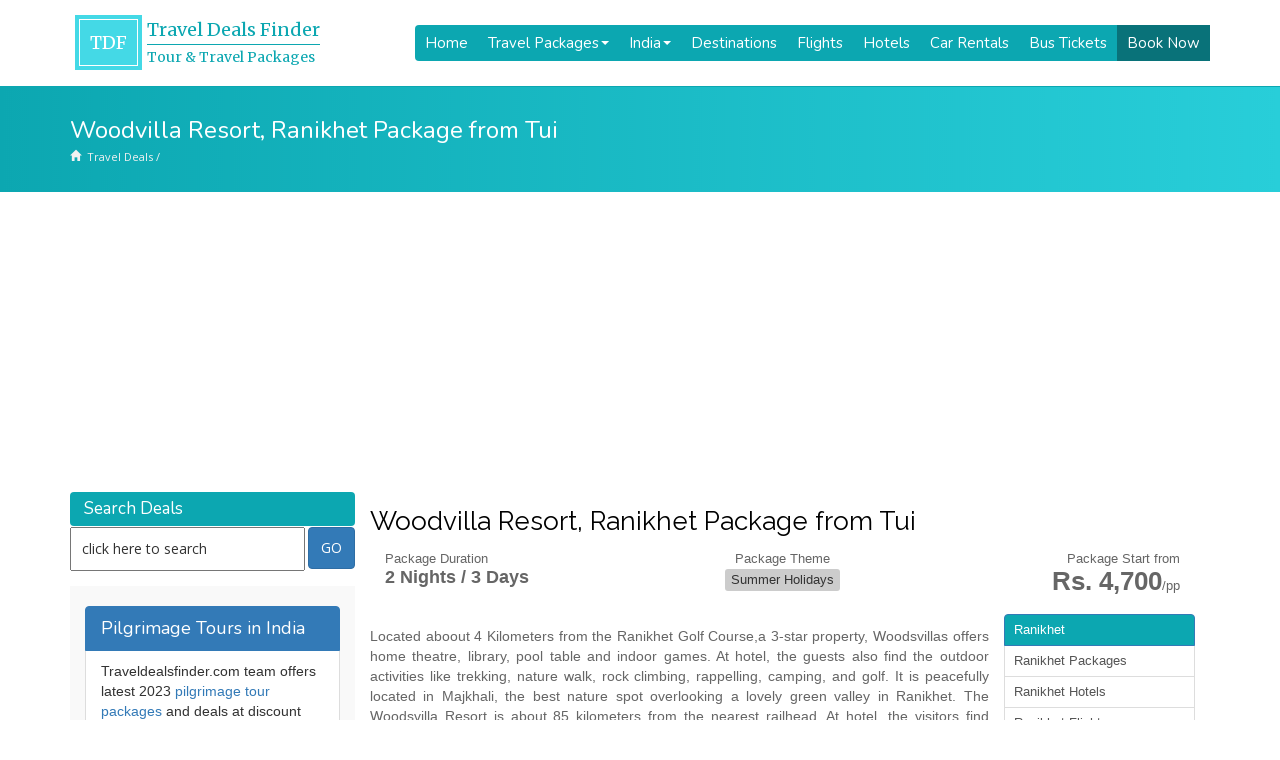

--- FILE ---
content_type: text/html; charset=UTF-8
request_url: https://www.traveldealsfinder.com/woodvilla-resort-ranikhet-package-from-tui.html
body_size: 17130
content:
<!DOCTYPE html PUBLIC "-//W3C//DTD XHTML 1.0 Transitional//EN" "https://www.w3.org/TR/xhtml1/DTD/xhtml1-transitional.dtd">
<html xmlns="https://www.w3.org/1999/xhtml">
<head profile="http://gmpg.org/xfn/11">
<meta http-equiv="Content-Type" content="text/html; charset=UTF-8" />

<meta name="generator" content="WordPress 6.5.7" /> 
<link rel="stylesheet" href="https://www.traveldealsfinder.com/wp-content/themes/tdfv2/style.css" type="text/css" media="screen" />
<link rel="alternate" type="application/rss+xml" title="Travel Package Deals &amp; Offers RSS Feed" href="https://www.traveldealsfinder.com/feed" />
<link rel="pingback" href="https://www.traveldealsfinder.com/xmlrpc.php" />
<link rel="shortcut icon" href="/favicon.ico" />
<meta name='robots' content='index, follow, max-image-preview:large, max-snippet:-1, max-video-preview:-1' />

	<!-- This site is optimized with the Yoast SEO plugin v20.4 - https://yoast.com/wordpress/plugins/seo/ -->
	<title>Woodvilla Resort, Ranikhet Package from Tui - Travel Package Deals &amp; Offers</title>
	<link rel="canonical" href="https://www.traveldealsfinder.com/woodvilla-resort-ranikhet-package-from-tui.html" />
	<meta property="og:locale" content="en_US" />
	<meta property="og:type" content="article" />
	<meta property="og:title" content="Woodvilla Resort, Ranikhet Package from Tui - Travel Package Deals &amp; Offers" />
	<meta property="og:description" content="Located aboout 4 Kilometers from the Ranikhet Golf Course,a 3-star property, Woodsvillas offers home theatre, library, pool table and indoor games. At hotel, the guests also find the outdoor activities like trekking, nature walk, rock climbing, rappelling, camping, and golf. It is peacefully located in Majkhali, the best nature spot overlooking a lovely green valley..." />
	<meta property="og:url" content="https://www.traveldealsfinder.com/woodvilla-resort-ranikhet-package-from-tui.html" />
	<meta property="og:site_name" content="Travel Package Deals &amp; Offers" />
	<meta property="article:published_time" content="2014-05-30T07:54:27+00:00" />
	<meta property="article:modified_time" content="2014-08-20T05:37:05+00:00" />
	<meta property="og:image" content="https://www.traveldealsfinder.com/wp-content/uploads/2014/05/woodsvilla-resort-ranikhet-.jpg" />
	<meta property="og:image:width" content="600" />
	<meta property="og:image:height" content="429" />
	<meta property="og:image:type" content="image/jpeg" />
	<meta name="author" content="harish" />
	<meta name="twitter:card" content="summary_large_image" />
	<meta name="twitter:label1" content="Written by" />
	<meta name="twitter:data1" content="harish" />
	<meta name="twitter:label2" content="Est. reading time" />
	<meta name="twitter:data2" content="1 minute" />
	<script type="application/ld+json" class="yoast-schema-graph">{"@context":"https://schema.org","@graph":[{"@type":"WebPage","@id":"https://www.traveldealsfinder.com/woodvilla-resort-ranikhet-package-from-tui.html","url":"https://www.traveldealsfinder.com/woodvilla-resort-ranikhet-package-from-tui.html","name":"Woodvilla Resort, Ranikhet Package from Tui - Travel Package Deals &amp; Offers","isPartOf":{"@id":"https://www.traveldealsfinder.com/#website"},"primaryImageOfPage":{"@id":"https://www.traveldealsfinder.com/woodvilla-resort-ranikhet-package-from-tui.html#primaryimage"},"image":{"@id":"https://www.traveldealsfinder.com/woodvilla-resort-ranikhet-package-from-tui.html#primaryimage"},"thumbnailUrl":"https://www.traveldealsfinder.com/wp-content/uploads/2014/05/woodsvilla-resort-ranikhet-.jpg","datePublished":"2014-05-30T07:54:27+00:00","dateModified":"2014-08-20T05:37:05+00:00","author":{"@id":"https://www.traveldealsfinder.com/#/schema/person/102e3ca40d7c51779447a4f47fa632e5"},"breadcrumb":{"@id":"https://www.traveldealsfinder.com/woodvilla-resort-ranikhet-package-from-tui.html#breadcrumb"},"inLanguage":"en-US","potentialAction":[{"@type":"ReadAction","target":["https://www.traveldealsfinder.com/woodvilla-resort-ranikhet-package-from-tui.html"]}]},{"@type":"ImageObject","inLanguage":"en-US","@id":"https://www.traveldealsfinder.com/woodvilla-resort-ranikhet-package-from-tui.html#primaryimage","url":"https://www.traveldealsfinder.com/wp-content/uploads/2014/05/woodsvilla-resort-ranikhet-.jpg","contentUrl":"https://www.traveldealsfinder.com/wp-content/uploads/2014/05/woodsvilla-resort-ranikhet-.jpg","width":"600","height":"429"},{"@type":"BreadcrumbList","@id":"https://www.traveldealsfinder.com/woodvilla-resort-ranikhet-package-from-tui.html#breadcrumb","itemListElement":[{"@type":"ListItem","position":1,"name":"Home","item":"https://www.traveldealsfinder.com/"},{"@type":"ListItem","position":2,"name":"Woodvilla Resort, Ranikhet Package from Tui"}]},{"@type":"WebSite","@id":"https://www.traveldealsfinder.com/#website","url":"https://www.traveldealsfinder.com/","name":"Travel Package Deals &amp; Offers","description":"Latest Travel Package Deals with Discounts Offers","potentialAction":[{"@type":"SearchAction","target":{"@type":"EntryPoint","urlTemplate":"https://www.traveldealsfinder.com/?s={search_term_string}"},"query-input":"required name=search_term_string"}],"inLanguage":"en-US"},{"@type":"Person","@id":"https://www.traveldealsfinder.com/#/schema/person/102e3ca40d7c51779447a4f47fa632e5","name":"harish","image":{"@type":"ImageObject","inLanguage":"en-US","@id":"https://www.traveldealsfinder.com/#/schema/person/image/","url":"https://secure.gravatar.com/avatar/60dcfff65546ffa5f38a9d66726a3a6c?s=96&d=mm&r=g","contentUrl":"https://secure.gravatar.com/avatar/60dcfff65546ffa5f38a9d66726a3a6c?s=96&d=mm&r=g","caption":"harish"}}]}</script>
	<!-- / Yoast SEO plugin. -->


<script type="text/javascript">
/* <![CDATA[ */
window._wpemojiSettings = {"baseUrl":"https:\/\/s.w.org\/images\/core\/emoji\/15.0.3\/72x72\/","ext":".png","svgUrl":"https:\/\/s.w.org\/images\/core\/emoji\/15.0.3\/svg\/","svgExt":".svg","source":{"concatemoji":"https:\/\/www.traveldealsfinder.com\/wp-includes\/js\/wp-emoji-release.min.js?ver=6.5.7"}};
/*! This file is auto-generated */
!function(i,n){var o,s,e;function c(e){try{var t={supportTests:e,timestamp:(new Date).valueOf()};sessionStorage.setItem(o,JSON.stringify(t))}catch(e){}}function p(e,t,n){e.clearRect(0,0,e.canvas.width,e.canvas.height),e.fillText(t,0,0);var t=new Uint32Array(e.getImageData(0,0,e.canvas.width,e.canvas.height).data),r=(e.clearRect(0,0,e.canvas.width,e.canvas.height),e.fillText(n,0,0),new Uint32Array(e.getImageData(0,0,e.canvas.width,e.canvas.height).data));return t.every(function(e,t){return e===r[t]})}function u(e,t,n){switch(t){case"flag":return n(e,"\ud83c\udff3\ufe0f\u200d\u26a7\ufe0f","\ud83c\udff3\ufe0f\u200b\u26a7\ufe0f")?!1:!n(e,"\ud83c\uddfa\ud83c\uddf3","\ud83c\uddfa\u200b\ud83c\uddf3")&&!n(e,"\ud83c\udff4\udb40\udc67\udb40\udc62\udb40\udc65\udb40\udc6e\udb40\udc67\udb40\udc7f","\ud83c\udff4\u200b\udb40\udc67\u200b\udb40\udc62\u200b\udb40\udc65\u200b\udb40\udc6e\u200b\udb40\udc67\u200b\udb40\udc7f");case"emoji":return!n(e,"\ud83d\udc26\u200d\u2b1b","\ud83d\udc26\u200b\u2b1b")}return!1}function f(e,t,n){var r="undefined"!=typeof WorkerGlobalScope&&self instanceof WorkerGlobalScope?new OffscreenCanvas(300,150):i.createElement("canvas"),a=r.getContext("2d",{willReadFrequently:!0}),o=(a.textBaseline="top",a.font="600 32px Arial",{});return e.forEach(function(e){o[e]=t(a,e,n)}),o}function t(e){var t=i.createElement("script");t.src=e,t.defer=!0,i.head.appendChild(t)}"undefined"!=typeof Promise&&(o="wpEmojiSettingsSupports",s=["flag","emoji"],n.supports={everything:!0,everythingExceptFlag:!0},e=new Promise(function(e){i.addEventListener("DOMContentLoaded",e,{once:!0})}),new Promise(function(t){var n=function(){try{var e=JSON.parse(sessionStorage.getItem(o));if("object"==typeof e&&"number"==typeof e.timestamp&&(new Date).valueOf()<e.timestamp+604800&&"object"==typeof e.supportTests)return e.supportTests}catch(e){}return null}();if(!n){if("undefined"!=typeof Worker&&"undefined"!=typeof OffscreenCanvas&&"undefined"!=typeof URL&&URL.createObjectURL&&"undefined"!=typeof Blob)try{var e="postMessage("+f.toString()+"("+[JSON.stringify(s),u.toString(),p.toString()].join(",")+"));",r=new Blob([e],{type:"text/javascript"}),a=new Worker(URL.createObjectURL(r),{name:"wpTestEmojiSupports"});return void(a.onmessage=function(e){c(n=e.data),a.terminate(),t(n)})}catch(e){}c(n=f(s,u,p))}t(n)}).then(function(e){for(var t in e)n.supports[t]=e[t],n.supports.everything=n.supports.everything&&n.supports[t],"flag"!==t&&(n.supports.everythingExceptFlag=n.supports.everythingExceptFlag&&n.supports[t]);n.supports.everythingExceptFlag=n.supports.everythingExceptFlag&&!n.supports.flag,n.DOMReady=!1,n.readyCallback=function(){n.DOMReady=!0}}).then(function(){return e}).then(function(){var e;n.supports.everything||(n.readyCallback(),(e=n.source||{}).concatemoji?t(e.concatemoji):e.wpemoji&&e.twemoji&&(t(e.twemoji),t(e.wpemoji)))}))}((window,document),window._wpemojiSettings);
/* ]]> */
</script>
<style id='wp-emoji-styles-inline-css' type='text/css'>

	img.wp-smiley, img.emoji {
		display: inline !important;
		border: none !important;
		box-shadow: none !important;
		height: 1em !important;
		width: 1em !important;
		margin: 0 0.07em !important;
		vertical-align: -0.1em !important;
		background: none !important;
		padding: 0 !important;
	}
</style>
<link rel='stylesheet' id='wp-block-library-css' href='https://www.traveldealsfinder.com/wp-includes/css/dist/block-library/style.min.css?ver=6.5.7' type='text/css' media='all' />
<style id='classic-theme-styles-inline-css' type='text/css'>
/*! This file is auto-generated */
.wp-block-button__link{color:#fff;background-color:#32373c;border-radius:9999px;box-shadow:none;text-decoration:none;padding:calc(.667em + 2px) calc(1.333em + 2px);font-size:1.125em}.wp-block-file__button{background:#32373c;color:#fff;text-decoration:none}
</style>
<style id='global-styles-inline-css' type='text/css'>
body{--wp--preset--color--black: #000000;--wp--preset--color--cyan-bluish-gray: #abb8c3;--wp--preset--color--white: #ffffff;--wp--preset--color--pale-pink: #f78da7;--wp--preset--color--vivid-red: #cf2e2e;--wp--preset--color--luminous-vivid-orange: #ff6900;--wp--preset--color--luminous-vivid-amber: #fcb900;--wp--preset--color--light-green-cyan: #7bdcb5;--wp--preset--color--vivid-green-cyan: #00d084;--wp--preset--color--pale-cyan-blue: #8ed1fc;--wp--preset--color--vivid-cyan-blue: #0693e3;--wp--preset--color--vivid-purple: #9b51e0;--wp--preset--gradient--vivid-cyan-blue-to-vivid-purple: linear-gradient(135deg,rgba(6,147,227,1) 0%,rgb(155,81,224) 100%);--wp--preset--gradient--light-green-cyan-to-vivid-green-cyan: linear-gradient(135deg,rgb(122,220,180) 0%,rgb(0,208,130) 100%);--wp--preset--gradient--luminous-vivid-amber-to-luminous-vivid-orange: linear-gradient(135deg,rgba(252,185,0,1) 0%,rgba(255,105,0,1) 100%);--wp--preset--gradient--luminous-vivid-orange-to-vivid-red: linear-gradient(135deg,rgba(255,105,0,1) 0%,rgb(207,46,46) 100%);--wp--preset--gradient--very-light-gray-to-cyan-bluish-gray: linear-gradient(135deg,rgb(238,238,238) 0%,rgb(169,184,195) 100%);--wp--preset--gradient--cool-to-warm-spectrum: linear-gradient(135deg,rgb(74,234,220) 0%,rgb(151,120,209) 20%,rgb(207,42,186) 40%,rgb(238,44,130) 60%,rgb(251,105,98) 80%,rgb(254,248,76) 100%);--wp--preset--gradient--blush-light-purple: linear-gradient(135deg,rgb(255,206,236) 0%,rgb(152,150,240) 100%);--wp--preset--gradient--blush-bordeaux: linear-gradient(135deg,rgb(254,205,165) 0%,rgb(254,45,45) 50%,rgb(107,0,62) 100%);--wp--preset--gradient--luminous-dusk: linear-gradient(135deg,rgb(255,203,112) 0%,rgb(199,81,192) 50%,rgb(65,88,208) 100%);--wp--preset--gradient--pale-ocean: linear-gradient(135deg,rgb(255,245,203) 0%,rgb(182,227,212) 50%,rgb(51,167,181) 100%);--wp--preset--gradient--electric-grass: linear-gradient(135deg,rgb(202,248,128) 0%,rgb(113,206,126) 100%);--wp--preset--gradient--midnight: linear-gradient(135deg,rgb(2,3,129) 0%,rgb(40,116,252) 100%);--wp--preset--font-size--small: 13px;--wp--preset--font-size--medium: 20px;--wp--preset--font-size--large: 36px;--wp--preset--font-size--x-large: 42px;--wp--preset--spacing--20: 0.44rem;--wp--preset--spacing--30: 0.67rem;--wp--preset--spacing--40: 1rem;--wp--preset--spacing--50: 1.5rem;--wp--preset--spacing--60: 2.25rem;--wp--preset--spacing--70: 3.38rem;--wp--preset--spacing--80: 5.06rem;--wp--preset--shadow--natural: 6px 6px 9px rgba(0, 0, 0, 0.2);--wp--preset--shadow--deep: 12px 12px 50px rgba(0, 0, 0, 0.4);--wp--preset--shadow--sharp: 6px 6px 0px rgba(0, 0, 0, 0.2);--wp--preset--shadow--outlined: 6px 6px 0px -3px rgba(255, 255, 255, 1), 6px 6px rgba(0, 0, 0, 1);--wp--preset--shadow--crisp: 6px 6px 0px rgba(0, 0, 0, 1);}:where(.is-layout-flex){gap: 0.5em;}:where(.is-layout-grid){gap: 0.5em;}body .is-layout-flex{display: flex;}body .is-layout-flex{flex-wrap: wrap;align-items: center;}body .is-layout-flex > *{margin: 0;}body .is-layout-grid{display: grid;}body .is-layout-grid > *{margin: 0;}:where(.wp-block-columns.is-layout-flex){gap: 2em;}:where(.wp-block-columns.is-layout-grid){gap: 2em;}:where(.wp-block-post-template.is-layout-flex){gap: 1.25em;}:where(.wp-block-post-template.is-layout-grid){gap: 1.25em;}.has-black-color{color: var(--wp--preset--color--black) !important;}.has-cyan-bluish-gray-color{color: var(--wp--preset--color--cyan-bluish-gray) !important;}.has-white-color{color: var(--wp--preset--color--white) !important;}.has-pale-pink-color{color: var(--wp--preset--color--pale-pink) !important;}.has-vivid-red-color{color: var(--wp--preset--color--vivid-red) !important;}.has-luminous-vivid-orange-color{color: var(--wp--preset--color--luminous-vivid-orange) !important;}.has-luminous-vivid-amber-color{color: var(--wp--preset--color--luminous-vivid-amber) !important;}.has-light-green-cyan-color{color: var(--wp--preset--color--light-green-cyan) !important;}.has-vivid-green-cyan-color{color: var(--wp--preset--color--vivid-green-cyan) !important;}.has-pale-cyan-blue-color{color: var(--wp--preset--color--pale-cyan-blue) !important;}.has-vivid-cyan-blue-color{color: var(--wp--preset--color--vivid-cyan-blue) !important;}.has-vivid-purple-color{color: var(--wp--preset--color--vivid-purple) !important;}.has-black-background-color{background-color: var(--wp--preset--color--black) !important;}.has-cyan-bluish-gray-background-color{background-color: var(--wp--preset--color--cyan-bluish-gray) !important;}.has-white-background-color{background-color: var(--wp--preset--color--white) !important;}.has-pale-pink-background-color{background-color: var(--wp--preset--color--pale-pink) !important;}.has-vivid-red-background-color{background-color: var(--wp--preset--color--vivid-red) !important;}.has-luminous-vivid-orange-background-color{background-color: var(--wp--preset--color--luminous-vivid-orange) !important;}.has-luminous-vivid-amber-background-color{background-color: var(--wp--preset--color--luminous-vivid-amber) !important;}.has-light-green-cyan-background-color{background-color: var(--wp--preset--color--light-green-cyan) !important;}.has-vivid-green-cyan-background-color{background-color: var(--wp--preset--color--vivid-green-cyan) !important;}.has-pale-cyan-blue-background-color{background-color: var(--wp--preset--color--pale-cyan-blue) !important;}.has-vivid-cyan-blue-background-color{background-color: var(--wp--preset--color--vivid-cyan-blue) !important;}.has-vivid-purple-background-color{background-color: var(--wp--preset--color--vivid-purple) !important;}.has-black-border-color{border-color: var(--wp--preset--color--black) !important;}.has-cyan-bluish-gray-border-color{border-color: var(--wp--preset--color--cyan-bluish-gray) !important;}.has-white-border-color{border-color: var(--wp--preset--color--white) !important;}.has-pale-pink-border-color{border-color: var(--wp--preset--color--pale-pink) !important;}.has-vivid-red-border-color{border-color: var(--wp--preset--color--vivid-red) !important;}.has-luminous-vivid-orange-border-color{border-color: var(--wp--preset--color--luminous-vivid-orange) !important;}.has-luminous-vivid-amber-border-color{border-color: var(--wp--preset--color--luminous-vivid-amber) !important;}.has-light-green-cyan-border-color{border-color: var(--wp--preset--color--light-green-cyan) !important;}.has-vivid-green-cyan-border-color{border-color: var(--wp--preset--color--vivid-green-cyan) !important;}.has-pale-cyan-blue-border-color{border-color: var(--wp--preset--color--pale-cyan-blue) !important;}.has-vivid-cyan-blue-border-color{border-color: var(--wp--preset--color--vivid-cyan-blue) !important;}.has-vivid-purple-border-color{border-color: var(--wp--preset--color--vivid-purple) !important;}.has-vivid-cyan-blue-to-vivid-purple-gradient-background{background: var(--wp--preset--gradient--vivid-cyan-blue-to-vivid-purple) !important;}.has-light-green-cyan-to-vivid-green-cyan-gradient-background{background: var(--wp--preset--gradient--light-green-cyan-to-vivid-green-cyan) !important;}.has-luminous-vivid-amber-to-luminous-vivid-orange-gradient-background{background: var(--wp--preset--gradient--luminous-vivid-amber-to-luminous-vivid-orange) !important;}.has-luminous-vivid-orange-to-vivid-red-gradient-background{background: var(--wp--preset--gradient--luminous-vivid-orange-to-vivid-red) !important;}.has-very-light-gray-to-cyan-bluish-gray-gradient-background{background: var(--wp--preset--gradient--very-light-gray-to-cyan-bluish-gray) !important;}.has-cool-to-warm-spectrum-gradient-background{background: var(--wp--preset--gradient--cool-to-warm-spectrum) !important;}.has-blush-light-purple-gradient-background{background: var(--wp--preset--gradient--blush-light-purple) !important;}.has-blush-bordeaux-gradient-background{background: var(--wp--preset--gradient--blush-bordeaux) !important;}.has-luminous-dusk-gradient-background{background: var(--wp--preset--gradient--luminous-dusk) !important;}.has-pale-ocean-gradient-background{background: var(--wp--preset--gradient--pale-ocean) !important;}.has-electric-grass-gradient-background{background: var(--wp--preset--gradient--electric-grass) !important;}.has-midnight-gradient-background{background: var(--wp--preset--gradient--midnight) !important;}.has-small-font-size{font-size: var(--wp--preset--font-size--small) !important;}.has-medium-font-size{font-size: var(--wp--preset--font-size--medium) !important;}.has-large-font-size{font-size: var(--wp--preset--font-size--large) !important;}.has-x-large-font-size{font-size: var(--wp--preset--font-size--x-large) !important;}
.wp-block-navigation a:where(:not(.wp-element-button)){color: inherit;}
:where(.wp-block-post-template.is-layout-flex){gap: 1.25em;}:where(.wp-block-post-template.is-layout-grid){gap: 1.25em;}
:where(.wp-block-columns.is-layout-flex){gap: 2em;}:where(.wp-block-columns.is-layout-grid){gap: 2em;}
.wp-block-pullquote{font-size: 1.5em;line-height: 1.6;}
</style>
<link rel='stylesheet' id='contact-form-7-css' href='https://www.traveldealsfinder.com/wp-content/plugins/contact-form-7/includes/css/styles.css?ver=5.7.7' type='text/css' media='all' />
<link rel="https://api.w.org/" href="https://www.traveldealsfinder.com/wp-json/" /><link rel="alternate" type="application/json" href="https://www.traveldealsfinder.com/wp-json/wp/v2/posts/54668" /><link rel='shortlink' href='https://www.traveldealsfinder.com/?p=54668' />
<link rel="alternate" type="application/json+oembed" href="https://www.traveldealsfinder.com/wp-json/oembed/1.0/embed?url=https%3A%2F%2Fwww.traveldealsfinder.com%2Fwoodvilla-resort-ranikhet-package-from-tui.html" />
<link rel="alternate" type="text/xml+oembed" href="https://www.traveldealsfinder.com/wp-json/oembed/1.0/embed?url=https%3A%2F%2Fwww.traveldealsfinder.com%2Fwoodvilla-resort-ranikhet-package-from-tui.html&#038;format=xml" />
<script type="text/javascript">
(function(url){
	if(/(?:Chrome\/26\.0\.1410\.63 Safari\/537\.31|WordfenceTestMonBot)/.test(navigator.userAgent)){ return; }
	var addEvent = function(evt, handler) {
		if (window.addEventListener) {
			document.addEventListener(evt, handler, false);
		} else if (window.attachEvent) {
			document.attachEvent('on' + evt, handler);
		}
	};
	var removeEvent = function(evt, handler) {
		if (window.removeEventListener) {
			document.removeEventListener(evt, handler, false);
		} else if (window.detachEvent) {
			document.detachEvent('on' + evt, handler);
		}
	};
	var evts = 'contextmenu dblclick drag dragend dragenter dragleave dragover dragstart drop keydown keypress keyup mousedown mousemove mouseout mouseover mouseup mousewheel scroll'.split(' ');
	var logHuman = function() {
		if (window.wfLogHumanRan) { return; }
		window.wfLogHumanRan = true;
		var wfscr = document.createElement('script');
		wfscr.type = 'text/javascript';
		wfscr.async = true;
		wfscr.src = url + '&r=' + Math.random();
		(document.getElementsByTagName('head')[0]||document.getElementsByTagName('body')[0]).appendChild(wfscr);
		for (var i = 0; i < evts.length; i++) {
			removeEvent(evts[i], logHuman);
		}
	};
	for (var i = 0; i < evts.length; i++) {
		addEvent(evts[i], logHuman);
	}
})('//www.traveldealsfinder.com/?wordfence_lh=1&hid=6B4D52BC4187967A8D9657B0EE4593BB');
</script>
<meta name="theme-color" content="#409cd1"/>
<meta name="google-site-verification" content="yroiXmgvu3Cirfnzv-SnGQrRFMgvcYB1BqoLVTEh_3c" />
<meta name="viewport" content="width=device-width, initial-scale=1.0, maximum-scale=1.0, user-scalable=no">
<link href='https://fonts.googleapis.com/css?family=Open+Sans|Roboto|Merriweather|Montserrat|Raleway|Ubuntu|Nunito|Acme' rel='stylesheet' type='text/css'>

<!-- <link rel="stylesheet" href="/font-awesome/css/font-awesome.min.css"> //-->
<link rel="stylesheet" href="https://use.fontawesome.com/releases/v5.8.2/css/all.css" integrity="sha384-oS3vJWv+0UjzBfQzYUhtDYW+Pj2yciDJxpsK1OYPAYjqT085Qq/1cq5FLXAZQ7Ay" crossorigin="anonymous">
<link href="https://maxcdn.bootstrapcdn.com/bootstrap/3.3.7/css/bootstrap.min.css" rel="stylesheet" integrity="sha384-BVYiiSIFeK1dGmJRAkycuHAHRg32OmUcww7on3RYdg4Va+PmSTsz/K68vbdEjh4u" crossorigin="anonymous">
<script src="https://maxcdn.bootstrapcdn.com/bootstrap/3.3.7/js/bootstrap.min.js" integrity="sha384-Tc5IQib027qvyjSMfHjOMaLkfuWVxZxUPnCJA7l2mCWNIpG9mGCD8wGNIcPD7Txa" crossorigin="anonymous"></script>
<!-- Bootstrap Dropdown Hover CSS -->
<link href="https://getbootstrap.com/assets/css/docs.min.css" rel="stylesheet">
<link href="https://www.traveldealsfinder.com/wp-content/themes/tdfv2/bootstrap/css/animate.min.css" rel="stylesheet">
<link href="https://www.traveldealsfinder.com/wp-content/themes/tdfv2/bootstrap/css/bootstrap-dropdownhover.min.css" rel="stylesheet">

<meta name="google-adsense-account" content="ca-pub-1282097761485285">

<script async src="https://pagead2.googlesyndication.com/pagead/js/adsbygoogle.js?client=ca-pub-1282097761485285"
     crossorigin="anonymous"></script>


<!-- Global site tag (gtag.js) - Google Analytics -->
<script async src="https://www.googletagmanager.com/gtag/js?id=G-CJ93G0WG0V"></script>
<script>
  window.dataLayer = window.dataLayer || [];
  function gtag(){dataLayer.push(arguments);}
  gtag('js', new Date());

  gtag('config', 'G-CJ93G0WG0V');
</script>	

</head>

<body>

<header><div class="container">

<link href="https://www.traveldealsfinder.com/wp-content/themes/tdfv2/ddmenu/ddmenu.css" rel="stylesheet" type="text/css" />
<script src="https://www.traveldealsfinder.com/wp-content/themes/tdfv2/ddmenu/ddmenu.js" type="text/javascript"></script>

<!-- <a class="navbar-brand" href="https://www.traveldealsfinder.com/" title="Travel Deals Finder">Travel<span>Deals</span>Finder</a> //-->

<a class="logo" href="https://www.traveldealsfinder.com/">
	<span class="tdf">TDF</span>
	<span class="tdftitle"><h2>Travel Deals Finder</h2><h3>Tour & Travel Packages</h3></span>
</a>

<nav id="ddmenu"> 
<div class="menu-icon"></div>
<ul>

<li class="no-sub"><a class="top-heading" href="https://www.traveldealsfinder.com">Home</a></li>

<li><span class="top-heading">Travel Packages </span><i class="caret"></i>
	<div class="dropdown left-aligned">
	<div class="dd-inner">
		<h3><a href="https://www.traveldealsfinder.com/travel-packages">Travel Packages</a></h3>
		<ul class="column">
			<li><a href="https://www.traveldealsfinder.com/travel-packages/honeymoon">Honeymoon Packages</a></li>
			<li><a href="https://www.traveldealsfinder.com/travel-packages/pilgrimage-tours">Pilgrimage Tours</a></li>
			<li><a href="https://www.traveldealsfinder.com/travel-packages/winter-holidays">Winter Holidays</a></li>
			<li><a href="https://www.traveldealsfinder.com/travel-packages/cruise-holidays">Cruise Holiday Packages</a></li>
			<li><a href="https://www.traveldealsfinder.com/travel-packages/train-tours">Train Travel Packages</a></li>
		</ul>
		<ul class="column">
			<li><a href="https://www.traveldealsfinder.com/travel-packages/south-india-tours">South India Tours</a></li>
			<li><a href="https://www.traveldealsfinder.com/travel-packages/north-east-packages">North East Tour Packages</a></li>
			<li><a href="https://www.traveldealsfinder.com/travel-packages/golden-triangle-tours">Golden Triangle Packages</a></li>
			<li><a href="https://www.traveldealsfinder.com/travel-packages/adventure-tours-packages">Adventure Tour Packages</a></li>
			<li><a href="https://www.traveldealsfinder.com/travel-packages/beach-holidays">Beach Holidays</a></li>	
		</ul>
	</div>
	</div>
</li>

<li><span class="top-heading">India </span><i class="caret"></i>
	<div class="dropdown left-aligned">
	<div class="dd-inner">
		<h3><a href="https://www.traveldealsfinder.com/india">Travel in India</a></h3>
		<ul class="column">
			<li><a href="https://www.traveldealsfinder.com/india/goa">Goa</a></li>
			<li><a href="https://www.traveldealsfinder.com/india/kerala">Kerala</a></li>
			<li><a href="https://www.traveldealsfinder.com/india/jammun-kashmir">Kashmir</a></li>
			<li><a href="https://www.traveldealsfinder.com/india/himachal">Himachal</a></li>
			<li><a href="https://www.traveldealsfinder.com/india/uttarakhand">Uttarakhand</a></li>
		</ul>
		<ul class="column">
			<li><a href="https://www.traveldealsfinder.com/india/andaman-and-nicobar">Andaman</a></li>
			<li><a href="https://www.traveldealsfinder.com/india/rajasthan">Rajasthan</a></li>
			<li><a href="https://www.traveldealsfinder.com/india/sikkim">Sikkim</a></li>
			<li><a href="https://www.traveldealsfinder.com/india/gujarat">Gujarat</a></li>
			<li><a href="https://www.traveldealsfinder.com/india/lakshadweep">Lakshadweep</a></li>
		</ul>
	</div>
	</div>
</li>	
	
	<li class="no-sub"><a class="top-heading" href="https://www.traveldealsfinder.com/destinations">Destinations</a></li>
	<li class="no-sub"><a class="top-heading" href="https://www.traveldealsfinder.com/airlines">Flights</a></li>
	<li class="no-sub"><a class="top-heading" href="https://www.traveldealsfinder.com/hotels">Hotels</a></li>
	<li class="no-sub"><a class="top-heading" href="https://www.traveldealsfinder.com/car-taxi">Car Rentals</a></li>		
	<li class="no-sub"><a class="top-heading" href="https://www.traveldealsfinder.com/bus">Bus Tickets</a></li>
	<li class="no-sub bookbtn"><a class="top-heading" href="https://www.traveldealsfinder.com/book-now">Book Now</a></li>
</ul>
</nav>

</div></header><div class="breadcrumb"><div class="container"><h2>Woodvilla Resort, Ranikhet Package from Tui</h2><a href="/" class="home">Travel Deals</a> / <a href="https://www.traveldealsfinder.com"></a> <span class="current"></span></div></div>
<section><div class="container"><div class="col-md-9 pull-right padding-0"><div class="boxinner"><h1>Woodvilla Resort, Ranikhet Package from Tui</h1><div class="tophead"><div class="col1 col-sm-3">Package Duration<hr/><span>2 Nights / 3 Days</span></div><div class="col3 col-sm-6 padding-0">Package Theme<hr/><a href="https://www.traveldealsfinder.com/travel-packages/summer-holidays" target="_blank">Summer Holidays</a></div><div class="col2 col-sm-3 price">Package Start from<hr/><span>Rs. 4,700<strong>/pp</strong></span></div><hr/></div><div class="col-md-9 padding-0"><p align="justify">Located aboout 4 Kilometers from the Ranikhet Golf Course,a 3-star property, Woodsvillas offers home theatre, library, pool table   and indoor games. At hotel, the guests also find the outdoor activities   like trekking, nature walk, rock climbing, rappelling, camping, and   golf. It is peacefully located in Majkhali, the best nature spot overlooking a   lovely green valley in Ranikhet. The Woodsvilla Resort is about 85   kilometers from the nearest railhead. At hotel, the visitors find   conference facilities air hockey.</p>
<h3>Price details</h3>
<table width="243" border="1">
<tr>
<td width="114">Particulars</td>
<td width="113">
<div align="center">Price</div>
</td>
</tr>
<tr>
<td>Twin / Double </td>
<td>
<div align="center">Rs 7, 050 </div>
</td>
</tr>
</table>
<h4>Hotel Detail </h4>
<table width="333" border="1">
<tr>
<td width="73">Location</td>
<td width="128">
<div align="center">Hotel Name </div>
</td>
<td width="110">
<div align="center">Hotel Category </div>
</td>
</tr>
<tr>
<td>Ranikhet</td>
<td>
<div align="center">Woodsvilla Resort </div>
</td>
<td>
<div align="center">4*</div>
</td>
</tr>
</table>
<h3>Inclusions</h3>
<ul>
<li>Stay for 2 nights in deluxe room on double occupancy</li>
<li>Welcome drink on arrival (non-alcoholic)</li>
<li>Daily breakfast and dinner</li>
<li>Complimentary tea / coffee maker in room</li>
<li>Evening bonfire with recorded music/tambola</li>
<li>Use of table tennis, pool table</li>
<li>In house activities</li>
<li>All applicable hotel taxes</li>
</ul>
<h3>Exclusions</h3>
<ul>
<li>Air fare / train fare</li>
<li>Any meals other then those specified in cost includes</li>
<li>Expenses of personal nature such as tips, telephone calls, laundry, liquor etc</li>
<li>Government service tax extra as applicable</li>
<li>Guide and Entrance fees during sightseeing</li>
<li>Any other item not specified in cost includes</li>
</ul>
<p>*T&amp;C Apply</p>
<p>For booking and more visit tui.in</p>
<div class="package-price"><div class="expirydiv2"><div><strong>Package Valid Till</strong> : 05 jul 2014</div><hr /><p>To Get the latest 2023 quote for this "Woodvilla Resort, Ranikhet Package from Tui" travel deal package, contact our travel agent by this <a href="#booknow"><strong>Travel Booking Form</strong></a><p><p><strong>Note:</strong> The rates mentioned in this package are lowest and subject to change without prior notice. The peak season rates are different as mentioned here, kindly contact the travel agent before booking.</p></div></div></div><div class="col-md-3 padding-right"><div class="list-group listcol"><a href="#" class="list-group-item active">Ranikhet</a><a href="https://www.traveldealsfinder.com/india/uttarakhand/ranikhet" class="list-group-item">Ranikhet Packages</a><a href="/ranikhet-hotels.php" class="list-group-item">Ranikhet Hotels</a><a href="/ranikhet-flights.php" class="list-group-item">Ranikhet Flights</a><a href="/ranikhet-car-rentals.php" class="list-group-item">Ranikhet Car Rentals</a><a href="/ranikhet-weekend-tours.php" class="list-group-item">Ranikhet Weekend Packages</a><a href="/ranikhet-how-to-reach.html" class="list-group-item">How to Reach Ranikhet</a><a href="/ranikhet-pictures" class="list-group-item">Ranikhet Pictures</a><a href="/ranikhet-videos.html" class="list-group-item">Ranikhet Videos</a><a href="/ranikhet-maps.html" class="list-group-item">Ranikhet Maps</a><a href="/ranikhet-weather.html" class="list-group-item">Ranikhet Weather</a></div></div></div><!-- end of .boxinner //--><div class="col-md-12"><div class="expirydiv"><h3 class="heading">Customized Travel Package</h3><p>If you have not decided yet or wants to customize tour itinerary or hotels listed above in "<strong>Woodvilla Resort, Ranikhet Package from Tui</strong>", then we can change the travel itinerary and make a personalized, tailor-made holiday package, especially for you. We can modify this travel package as per your itinerary, budget, duration and the tourist places you would like to visit, including transportation and airfare should be included or not. Please fill the form below to contact us.</p></div></div><div class="col-md-12 postimg"><img class="img-responsive" src="https://www.traveldealsfinder.com/wp-content/uploads/2014/05/woodsvilla-resort-ranikhet-.jpg" alt="woodsvilla-resort-ranikhet-" /></div><hr /><div id="booknow" class="boxinner booknow sidebooknow"><div class="bookingcform"> 
<h2 class="heading ">Get <span>Best Travel Quotes</span> from Tour Experts!</h2>

<form id="contact-form" method="post" action="https://www.euttaranchal.com/lead-mgmt/eutn-send-lead.php" role="form">

<div class="messages"></div>
<div class="controls">


<div class="row">


<div class="col-sm-6 padding-5">
<!--<label for="form_name">Tour Date *</label> //-->
<div class="input-group date">
<input id="tour_start_date" name="tour_start_date" class="form-control" size="" type="text" value="" placeholder="enter tour date *" required="required" data-error="Tour date is required." autocomplete="off">
</div>
<div class="help-block with-errors"></div>
</div>


<div class="col-sm-6 padding-5">
<div class="form-group">
<!--<label for="form_name"l>Duration</label> //-->
<select name="tour_duration" class="form-control" aria-invalid="false" required><option value="">Duration</option><option value="1-3 Days">1-3 Days</option><option value="4-7 Days">4-7 Days</option><option value="8-14 Days">8-14 Days</option><option value="2-3 Weeks">2-3 Weeks</option><option value=">3 Weeks">>3 Weeks</option></select>
<div class="help-block with-errors"></div>
</div>
</div>

</div>


<div class="row">

<div class="col-sm-6 padding-5">
<div class="form-group">
<!--<label for="form_name">Name *</label> //-->
<input id="customer_full_name" type="text" name="customer_full_name" class="form-control" placeholder="enter your name *" required="required" data-error="Name is required.">
<div class="help-block with-errors"></div>
</div>
</div>

<div class="col-sm-6 padding-5">
<div class="form-group">
<!--<label for="form_name">Budget</label> //-->
<select name="tour_budget" class="form-control" aria-required="true" aria-invalid="false" required>
  <option value="">Select Budget</option>
  <option value="Low Cost Budget">Low Cost Budget</option>
  <option value="Deluxe">Deluxe</option>
  <option value="Luxury">Luxury</option>
</select>
<div class="help-block with-errors"></div>
</div>
</div>


</div>



<div class="row">

<div class="col-sm-6 padding-5">
<div class="form-group">
<!--<label for="form_email">Email *</label> //-->
<input id="customer_email" type="email" name="customer_email" class="form-control" placeholder="enter your email*" required="required" data-error="Valid email is required.">
<div class="help-block with-errors"></div>
</div>
</div>

<div class="col-sm-6 padding-5">
<div class="form-group">
<!--<label for="form_name">No of Persons</label> //-->
<select name="tour_adults" class="form-control" aria-required="true" aria-invalid="false" required><option value="">No of Persons</option><option value="2">2</option><option value="4">4</option><option value="6">6</option><option value="group">Group</option></select>
<div class="help-block with-errors"></div>
</div>
</div>

</div>

<div class="row">

<div class="col-sm-6 padding-5">
<div class="form-group">
<!--<label for="form_phone">Phone *</label> //-->
<input id="customer_mobile" type="tel" name="customer_mobile" class="form-control" placeholder="enter your mobile*" required="required" data-error="Valid phone is required.">
<div class="help-block with-errors"></div>
</div>
</div>

<div class="col-sm-6 padding-5">
<div class="form-group">
<!--<label for="form_phone">City *</label> //-->
<input id="customer_city" type="text" name="customer_city" class="form-control" placeholder="enter your city" required="required" data-error="City is required.">
<div class="help-block with-errors"></div>
</div>
</div>

</div>

<div class="row">

<div class="col-sm-6 padding-5">
<div class="form-group">
<!-- <label for="form_phone">Departure City *</label> //-->
<input id="tour_departure_city" type="text" name="tour_departure_city" class="form-control" placeholder="departure city" required="required" data-error="departure city is required." />
<div class="help-block with-errors"></div>
</div>
</div>

<div class="col-sm-6 padding-5">
<div class="form-group">
<!-- <label for="form_phone">Country *</label> //-->
<input id="customer_country" type="text" name="customer_country" class="form-control" placeholder="enter your country" required="required" data-error="Country is required." />
<div class="help-block with-errors"></div>
</div>
</div>

</div>

<div class="row">

<div class="col-md-12 padding-5">
<div class="form-group">
<!-- <label for="form_message">Tour Requirements & Preferences *</label> //-->
<textarea id="customer_requirements" name="customer_requirements" class="form-control" placeholder="Your Requirement*" rows="4" required="required" data-error="Please,leave us a requirement."></textarea>
<div style="height:5px;"></div>
<div class="g-recaptcha" data-sitekey="6LfqgIgUAAAAANQG9TaRQiojAlK2yuD_AdimpfQ0"></div>
</div>
</div>


<div class="col-md-12 padding-0">
<input name="submit" type="submit" class="btn btn-primary btn-block btn-lg btn-send" value="Send Enquiry">
<input type="hidden" name="lead_type" value="package" />
<input type="hidden" name="src_website" value="traveldealsfinder.com" />
<input type="hidden" name="lead_destination" value="tour-package" />
<input type="hidden" name="return_url" value="https%3A%2F%2Fwww.traveldealsfinder.com%2Fthank-you" />
<input type="hidden" name="booking_id_prefix" value="TDF Tour" />
<input type="hidden" name="lead_category" value="tour-package" />

<!--optiopnal parameters//-->
<input type="hidden" name="tour_type" value="" />
<input type="hidden" name="tour_kids" value="" />
<input type="hidden" name="vehicle_required" value="" />
<input type="hidden" name="vehicle_reqd_for" value="" />
<input type="hidden" name="tour_drop_city" value="" />
<input type="hidden" name="lead_state" value="" />
<input type="hidden" name="lead_region" value="" />
</div>

</div>
</div>

</form>

<script src='https://www.google.com/recaptcha/api.js'></script>
<link href="https://www.traveldealsfinder.com/wp-content/themes/tdfv2/bootstrap/css/bootstrap-datetimepicker.min.css" rel="stylesheet" media="screen">
<script type="text/javascript" src="https://www.traveldealsfinder.com/wp-content/themes/tdfv2/js/jquery-1.8.3.min.js" charset="UTF-8"></script>
<script type="text/javascript" src="https://www.traveldealsfinder.com/wp-content/themes/tdfv2/js/bootstrap-datetimepicker.js" charset="UTF-8"></script>
<script type="text/javascript">
    
    var fullDate = new Date()
    
    //convert month to 2 digits
    var twoDigitMonth = ((fullDate.getMonth().length+1) === 1)? (fullDate.getMonth()+1) : '0' + (fullDate.getMonth()+1);
 
    var currentDate = fullDate.getDate() + "/" + twoDigitMonth + "/" + fullDate.getFullYear();

    $('.form_datetime').datetimepicker({
        //language:  'fr',
        weekStart: 1,
        todayBtn:  1,
		autoclose: 1,
		todayHighlight: 1,
		startView: 2,
		forceParse: 0,
        showMeridian: 1
    });
	$('.form_date').datetimepicker({
        language:  'fr',
        weekStart: 1,
        todayBtn:  1,
		autoclose: 1,
		todayHighlight: 1,
		startView: 2,
		minView: 2,
		forceParse: 0
    });
	$('.form_time').datetimepicker({
        language:  'fr',
        weekStart: 1,
        todayBtn:  1,
		autoclose: 1,
		todayHighlight: 1,
		startView: 1,
		minView: 0,
		maxView: 1,
		forceParse: 0
    });
   $('#tour_start_date').datetimepicker({
		autoclose: 1,
		startDate: currentDate,
		todayHighlight: true,
		format: "dd MM yyyy",
		minView: 2,
		maxView: 2,
    });
	

	$("#contact-form").submit(function(event) {

	   var recaptcha = $("#g-recaptcha-response").val();
	   if (recaptcha === "") {
		  event.preventDefault();
		  alert("Please check the recaptcha");
	   }
	});

</script>

</div></div><hr /><div class="boxinner">
<!-- You can start editing here. -->


			<!-- If comments are closed. -->
		<p class="nocomments">Comments are closed.</p>

	

</div></div><!-- end of .col-md-9 //--><aside class="col-md-3 padding-0 pull-left">


<div class="widget"><h2>Search Deals</h2><form method="get" id="searchform" action="https://www.traveldealsfinder.com/">
<div class="col-xs-10 padding-0"><input class="col-xs-10" type="text" value="click here to search" onfocus="if(this.value=='click here to search'){this.value=''}" 
	onblur="if(this.value==''){this.value='click here to search'}" name="s" id="searchbox" /></div>
<div class="col-xs-2 padding-0"><input class="btn btn-primary" type="submit" id="searchsubmit" value="GO" /></div>
</form>
<hr></div>
	
	
	
<div class="expirydiv2">
<h4 class="list-group-item active">Pilgrimage Tours in India</h4>
<div class="list-group-item">Traveldealsfinder.com team offers latest 2023 <a href="https://www.traveldealsfinder.com/travel-packages/pilgrimage-tours">pilgrimage tour packages</a> and deals at discount offers. Check out latest packages and offers to <a href="https://chardham.traveldealsfinder.com/packages">Char Dham Yatra</a>, <a href="https://www.traveldealsfinder.com/travel-packages/kailash-mansarovar">Kailash Mansarovar Yatra</a>, <a href="https://www.traveldealsfinder.com/travel-packages/vaishno-devi-tours">Vaishno Devi Yatra</a>, <a href="https://www.traveldealsfinder.com/india/uttarakhand/hemkund-sahib">Hemkund Sahib Tours</a>, <a href="https://www.traveldealsfinder.com/travel-packages/amarnath-yatra">Amarnath Yatra</a>, <a href="https://www.traveldealsfinder.com/india/maharashtra/shirdi">Shirdi Packages</a>, <a href="https://www.traveldealsfinder.com/india/andhra-pradesh/tirupati">Tirupati</a>, <a href="https://www.traveldealsfinder.com/india/orissa/puri">Puri</a>, <a href="https://www.traveldealsfinder.com/india/gujarat/dwarka">Dwarka</a>, <a href="https://www.traveldealsfinder.com/india/tamilnadu/rameshwaram">Rameswaram</a> and <a href="https://www.traveldealsfinder.com/india/tamilnadu/kanyakumari">Kanyakumari</a>.</div>
</div>
	
<div class="expirydiv2">
<h4 class="list-group-item active">Famous Uttarakhand Tours</h4>
<div class="list-group-item"><a href="https://www.euttaranchal.com/tourism/corbett-national-park-tour-packages.php">Corbett Tours</a></div>
<div class="list-group-item"><a href="https://www.euttaranchal.com/tourism/haridwar-tour-packages.php">Haridwar Tours</a></div>
<div class="list-group-item"><a href="https://www.euttaranchal.com/tourism/mussoorie-tour-packages.php">Mussoorie Tours</a></div>
<div class="list-group-item"><a href="https://www.euttaranchal.com/tourism/nainital-tour-packages.php">Nainital Tours</a></div>
<div class="list-group-item"><a href="https://www.euttaranchal.com/tourism/rishikesh-tour-packages.php">Rishikesh Tours</a></div>
</div>

		
</aside>
<!-- /#sidebar --></div><!-- end of .container //--></section><!-- end of .section //-->	
<footer>

<div class="container">

<div class="col-md-12">
<div class="col-md-1 padding-0"><h2>Domestic Flights</h2></div>
<div class="col-md-11 padding-0">
<div class="widget">
  <ul>
    <li><a href="https://www.traveldealsfinder.com/airlines/air-india">Air India Flight Deals</a></li>
    <li><a href="https://www.traveldealsfinder.com/airlines/indigo">Indigo Airlines Flights</a></li>
    <li><a href="https://www.traveldealsfinder.com/airlines/jet-airways">Jet Airways</a></li>
    <li><a href="https://www.traveldealsfinder.com/airlines/airasia-india">AirAsia India Airlines</a></li>
    <li><a href="https://www.traveldealsfinder.com/airlines/spicejet">Spicejet Airline Offers</a></li>
    <li><a href="https://www.traveldealsfinder.com/delhi-flights.php">Delhi Flights</a></li>
    <li><a href="https://www.traveldealsfinder.com/mumbai-flights.php">Mumbai Flights</a></li>
    <li><a href="https://www.traveldealsfinder.com/bangalore-flights.php">Bangalore Flights</a></li>
    <li><a href="https://www.traveldealsfinder.com/chennai-flights.php">Chennai Flights</a></li>
    <li><a href="https://www.traveldealsfinder.com/goa-flights.php">Goa Flights</a></li>
  </ul>
</div>	
</div>
</div>

<div class="col-md-12">
<div class="col-md-1 padding-0"><h2>Fly Abroad</h2></div>
<div class="col-md-11 padding-0">
<div class="widget">
  <ul>
    <li><a href="https://www.traveldealsfinder.com/airlines/air-arabia">Air Arabia Flight Deals</a></li>
    <li><a href="https://www.traveldealsfinder.com/airlines/airasia">Air Asia Cheap Flights</a></li>
    <li><a href="https://www.traveldealsfinder.com/airlines/air-mauritius">Air Mauritius Deals</a></li>
    <li><a href="https://www.traveldealsfinder.com/airlines/british-airways">British Airways Deals</a></li>
    <li><a href="https://www.traveldealsfinder.com/airlines/etihad-airways">Etihad Airways Offers</a></li>
    <li><a href="https://www.traveldealsfinder.com/airlines/emirates">Fly Emirates Airlines</a></li>
    <li><a href="https://www.traveldealsfinder.com/airlines/lufthansa-airlines">Lufthansa Airlines</a></li>
    <li><a href="https://www.traveldealsfinder.com/airlines/qantas">Qantas Airlines</a></li>
    <li><a href="https://www.traveldealsfinder.com/airlines/qatar-airways">Qatar Airways Deals</a></li>
    <li><a href="https://www.traveldealsfinder.com/airlines/south-african-airways">South African Airways</a></li>
  </ul>
</div>
</div>
</div>

<div class="col-md-12">
<div class="col-md-1 padding-0"><h2>Travel Agents</h2></div>
<div class="col-md-11 padding-0">
<div class="widget">
        <ul>
          <li><a href="https://www.traveldealsfinder.com/travel-companies/cleartrip">Cleartrip</a></li>
          <li><a href="https://www.traveldealsfinder.com/travel-companies/cox-and-kings">Cox and Kings</a></li>
          <li><a href="https://www.traveldealsfinder.com/travel-companies/d-pauls">D Pauls Tours</a></li>
          <li><a href="https://www.traveldealsfinder.com/travel-companies/expedia">Expedia India Offers</a></li>
          <li><a href="https://www.traveldealsfinder.com/travel-companies/ezeego1">Ezeego1 Tours</a></li>
          <li><a href="https://www.traveldealsfinder.com/travel-companies/flight-shop">Flight Shop Deals</a></li>
          <li><a href="https://www.traveldealsfinder.com/travel-companies/ibibo">GoIbibo Travels</a></li>
          <li><a href="https://www.traveldealsfinder.com/travel-companies/sotc">SOTC Holidays</a></li>
          <li><a href="https://www.traveldealsfinder.com/travel-companies/travelocity">TraveloCity India</a></li>
          <li><a href="https://www.traveldealsfinder.com/travel-companies/yatra">Yatra Travel Deals</a></li>
        </ul>
</div>
</div>
</div>

<div class="col-md-12">
<div class="col-md-1 padding-0"><h2>Top Places in India</h2></div>
<div class="col-md-11 padding-0">
<div class="widget">
<ul>
<li><a href="https://www.traveldealsfinder.com/india/goa" title="Goa Travel packages">Goa</a></li>
<li><a href="https://www.traveldealsfinder.com/india/kerala" title="Kerala Travel packages">Kerala</a></li>
<li><a href="https://www.traveldealsfinder.com/india/uttar-pradesh-up/agra" title="Agra Travel packages">Agra</a></li>
<li><a href="https://www.traveldealsfinder.com/india/uttar-pradesh-up/varanasi" title="Varanasi Travel packages">Varanasi</a></li>
<li><a href="https://www.traveldealsfinder.com/india/rajasthan/jaipur" title="Jaipur Travel packages">Jaipur</a></li>
<li><a href="https://www.traveldealsfinder.com/india/rajasthan/pushkar" title="Pushkar Travel packages">Pushkar</a></li>
<li><a href="https://www.traveldealsfinder.com/india/rajasthan/udaipur" title="Udaipur Travel packages">Udaipur</a></li>
<li><a href="https://www.traveldealsfinder.com/india/himachal/manali" title="Manali Travel packages">Manali</a></li>
<li><a href="https://www.traveldealsfinder.com/india/himachal/shimla" title="Shimla Travel packages">Shimla</a></li>
<li><a href="https://www.traveldealsfinder.com/india/uttarakhand/mussoorie" title="Mussoorie Travel packages">Mussoorie</a></li>
<li><a href="https://www.traveldealsfinder.com/india/uttarakhand/nainital" title="Nainital Travel packages">Nainital</a></li>
<li><a href="https://www.traveldealsfinder.com/india/uttarakhand/corbett-national-park" title="Jim Corbett Packages">Jim Corbett</a></li>	
<li><a href="https://www.traveldealsfinder.com/india/west-bengal/darjeeling" title="Darjeeling Travel packages">Darjeeling</a></li>	
<li><a href="https://www.traveldealsfinder.com/india/andhra-pradesh/tirupati" title="Tirupati Travel packages">Tirupati</a></li>
<li><a href="https://www.traveldealsfinder.com/india/maharashtra/shirdi" title="Shirdi Travel packages">Shirdi</a></li>
<li><a href="https://www.traveldealsfinder.com/travel-packages/vaishno-devi-tours" title="Vaishno Devi Travel packages">Vaishno Devi</a></li>
<li><a href="https://www.traveldealsfinder.com/india/jammun-kashmir/kashmir" title="Kashmir Travel packages">Kashmir</a></li>
<li><a href="https://www.traveldealsfinder.com/india/jammun-kashmir/leh-ladakh" title="Ladakh Travel packages">Ladakh</a></li>
<li><a href="https://www.traveldealsfinder.com/india/andaman-and-nicobar" title="Andaman Travel packages">Andamans</a></li>
<li><a href="https://www.traveldealsfinder.com/india/tamilnadu/ooty" title="Ooty Travel packages">Ooty</a></li>
</ul>
</div>
</div>
</div>

<div class="col-md-12">
<div class="col-md-1 padding-0"><h2>Top Destinations</h2></div>
<div class="col-md-11 padding-0">
<div class="widget">
<ul>
<li><a href="https://www.traveldealsfinder.com/destinations/europe" title="Europe Tours">Europe</a></li>
<li><a href="https://www.traveldealsfinder.com/destinations/uk/london" title="London Travel Deals">London</a></li>
<li><a href="https://www.traveldealsfinder.com/destinations/europe/france/paris" title="Paris Travel Packages">Paris</a></li>
<li><a href="https://www.traveldealsfinder.com/destinations/europe/spain" title="Spain Holidays">Spain</a></li>
<li><a href="https://www.traveldealsfinder.com/destinations/switzerland" title="Switzerland Packages">Switzerland</a></li>
<li><a href="https://www.traveldealsfinder.com/destinations/europe/france" title="france tours">France</a></li>
<li><a href="https://www.traveldealsfinder.com/destinations/europe/greece" title="Greece budget tours">Greece</a></li>
<li><a href="https://www.traveldealsfinder.com/destinations/europe/italy" title="Italy travel offers">Italy</a></li>
<li><a href="https://www.traveldealsfinder.com/destinations/turkey" title="turkey vacations">Turkey</a></li>
<li><a href="https://www.traveldealsfinder.com/destinations/egypt" title="Egypt travel deals">Egypt</a></li>
<li><a href="https://www.traveldealsfinder.com/destinations/uae/dubai" title="Dubai packages">Dubai</a></li>
<li><a href="https://www.traveldealsfinder.com/destinations/australia" title="Australia tours">Australia</a></li>
<li><a href="https://www.traveldealsfinder.com/destinations/new-zealand">New Zealand</a></li>
<li><a href="https://www.traveldealsfinder.com/destinations/hongkong" title="Hong Kong packages">Hong Kong</a></li>
<li><a href="https://www.traveldealsfinder.com/destinations/singapore" title="singapore tour packages">Singapore</a></li>
<li><a href="https://www.traveldealsfinder.com/destinations/malaysia" title="malaysia tours">Malayasia</a></li>
<li><a href="https://www.traveldealsfinder.com/destinations/thailand/phuket" title="phuket tours">Phuket</a></li>
<li><a href="https://www.traveldealsfinder.com/destinations/mauritius" title="mauritius tours travel packages">Mauritius</a></li>
<li><a href="https://www.traveldealsfinder.com/destinations/canada"> Canada</a></li>
<li><a href="https://www.traveldealsfinder.com/destinations/maldives">Maldives</a></li>
<li><a href="https://www.traveldealsfinder.com/destinations/thailand">Thailand</a></li>
<li><a href="https://www.traveldealsfinder.com/destinations/thailand/bangkok-thailand-destinations">Bangkok</a></li>
<li><a href="https://www.traveldealsfinder.com/destinations/thailand/pattaya-thailand-destinations">Pattaya</a></li>
<li><a href="https://www.traveldealsfinder.com/destinations/usa">USA</a></li>
</ul>
</div>
</div>
</div>




<div class="col-md-12">
<div class="col-md-1 padding-0"><h2>For Travel Agents</h2></div>
<div class="col-md-11 padding-0">
<div class="widget">
<div>We welcome all travel agents, travel companies, hotel owners, tour operators from India and Overseas to post their travel packages and get business - <strong>FREE OF COST!!!</strong></div>
<p>We list all the packages related to flight booking, hotel deals, travel packages, car rentals, bus booking and much more. India Travel Deals Finder is not driven towards market share but dedicated to provide efficient and helpful service to the travellers and travel agents</p> 
<div>If you have want to promote your travel business you can check this: <a href="https://www.traveldealsfinder.com/why-travel-deals-finder-in-india"><u>Why India Travel Deals Finder?</u></a></div>
</div>
</div>
</div>


</div>
	
		
<div class="footer-text">
<div class="container">



<div class="col-md-12">
<a href="https://www.traveldealsfinder.com/india-hotels-and-resorts" title="Indian cities hotels and resorts">Indian City Hotels</a> : <a href="https://www.traveldealsfinder.com/flights-to-indian-cities-and-states" title="India Cities Flights Offers">Indian City Flights Offers</a> : <a href="https://www.traveldealsfinder.com/book-taxi" title="Car Rental Service">Car Rental Service in India</a>  : <a href="https://www.sacredyatra.com/" title="Char Dham Yatra" target="_blank">Char Dham</a><br />

<a href="https://www.traveldealsfinder.com"><strong>Travel Deals  India</strong></a> | www.traveldealsfinder.com  |  <a title="About" href="https://www.traveldealsfinder.com/about">About</a> | <a title="Privacy Policy" href="https://www.traveldealsfinder.com/privacy-policy" rel="nofollow">Privacy Policy</a> | <a title="Terms of Use" href="https://www.traveldealsfinder.com/terms-of-use" rel="nofollow">Terms of Use</a> | <a title="Disclaimer" href="https://www.traveldealsfinder.com/disclaimer" rel="nofollow">Disclaimer</a> | <a href="https://www.traveldealsfinder.com/sitemap.xml">Sitemap</a> | <a href="/contact-us">Contact Us</a><br>
Copyright &copy;  2023. All Rights Reserved. www.traveldealsfinder.com  Latest Travel Deals, Flights, Hotels, Holiday Packages Offers Finder<br />
Traveldealsfinder.com reserves the right to change or withdraw the  offer, anytime at the sole discretion of the Management. All the offers  listed in this website are time bound and subject to provider  discretion whether it provides the offer or not. All the trademarks,  logos and offers listed in this website belong to their respective  owners. 
</div>

</div>
</div>

</footer>

	
<!-- contact form start -->
<!-- contact form end -->





<!-- for tab function -->
<script src="https://code.jquery.com/jquery-1.11.3.min.js" type="text/javascript"></script>
<script src="https://maxcdn.bootstrapcdn.com/bootstrap/3.3.5/js/bootstrap.js" type="text/javascript"></script>
<script type="text/javascript"> 
$('#tabs a').click(function (e) {
  e.preventDefault();
  $(this).tab('show');
}); 
</script>


<script type="text/javascript" src="https://www.traveldealsfinder.com/wp-content/plugins/contact-form-7/includes/swv/js/index.js?ver=5.7.7" id="swv-js"></script>
<script type="text/javascript" id="contact-form-7-js-extra">
/* <![CDATA[ */
var wpcf7 = {"api":{"root":"https:\/\/www.traveldealsfinder.com\/wp-json\/","namespace":"contact-form-7\/v1"}};
/* ]]> */
</script>
<script type="text/javascript" src="https://www.traveldealsfinder.com/wp-content/plugins/contact-form-7/includes/js/index.js?ver=5.7.7" id="contact-form-7-js"></script>


<!-- Owl Carousel Assets -->
<link href="https://www.traveldealsfinder.com/wp-content/themes/tdfv2/css/owl.carousel.css" rel="stylesheet">
<script src="https://www.traveldealsfinder.com/wp-content/themes/tdfv2/js/jquery-1.9.1.min.js"></script> 
<script src="https://www.traveldealsfinder.com/wp-content/themes/tdfv2/js/owl.carousel.js"></script>
<script>
$(document).ready(function() {
  $("#owl-demo, #owl-demo2, #owl-demo3, #owl-demo4, #owl-demo5, #owl-demo6, #owl-demo7, #owl-demo8").each(function() {
    $(this).owlCarousel({
      items : 4, 
      itemsDesktop : [1000,4], 
      itemsDesktopSmall : [900,3],
      itemsTablet: [600,2], 
      itemsMobile : false 
    });
  });
  // Custom Navigation Events
  $(".next").click(function(){$(this).closest('.colbox').find('.owl-carousel').trigger('owl.next');})
  $(".prev").click(function(){$(this).closest('.colbox').find('.owl-carousel').trigger('owl.prev');})
});
</script>
<!-- Owl Carousel Assets -->


<!-- Global Site Tag (gtag.js) - Google Analytics -->
<script async src="https://www.googletagmanager.com/gtag/js?id=UA-12647557-1"></script>
<script>
  window.dataLayer = window.dataLayer || [];
  function gtag(){dataLayer.push(arguments)};
  gtag('js', new Date());

  gtag('config', 'UA-12647557-1');
</script>

</body>
</html>

--- FILE ---
content_type: text/html; charset=utf-8
request_url: https://www.google.com/recaptcha/api2/anchor?ar=1&k=6LfqgIgUAAAAANQG9TaRQiojAlK2yuD_AdimpfQ0&co=aHR0cHM6Ly93d3cudHJhdmVsZGVhbHNmaW5kZXIuY29tOjQ0Mw..&hl=en&v=9TiwnJFHeuIw_s0wSd3fiKfN&size=normal&anchor-ms=20000&execute-ms=30000&cb=tsx20pe9w6n3
body_size: 48719
content:
<!DOCTYPE HTML><html dir="ltr" lang="en"><head><meta http-equiv="Content-Type" content="text/html; charset=UTF-8">
<meta http-equiv="X-UA-Compatible" content="IE=edge">
<title>reCAPTCHA</title>
<style type="text/css">
/* cyrillic-ext */
@font-face {
  font-family: 'Roboto';
  font-style: normal;
  font-weight: 400;
  font-stretch: 100%;
  src: url(//fonts.gstatic.com/s/roboto/v48/KFO7CnqEu92Fr1ME7kSn66aGLdTylUAMa3GUBHMdazTgWw.woff2) format('woff2');
  unicode-range: U+0460-052F, U+1C80-1C8A, U+20B4, U+2DE0-2DFF, U+A640-A69F, U+FE2E-FE2F;
}
/* cyrillic */
@font-face {
  font-family: 'Roboto';
  font-style: normal;
  font-weight: 400;
  font-stretch: 100%;
  src: url(//fonts.gstatic.com/s/roboto/v48/KFO7CnqEu92Fr1ME7kSn66aGLdTylUAMa3iUBHMdazTgWw.woff2) format('woff2');
  unicode-range: U+0301, U+0400-045F, U+0490-0491, U+04B0-04B1, U+2116;
}
/* greek-ext */
@font-face {
  font-family: 'Roboto';
  font-style: normal;
  font-weight: 400;
  font-stretch: 100%;
  src: url(//fonts.gstatic.com/s/roboto/v48/KFO7CnqEu92Fr1ME7kSn66aGLdTylUAMa3CUBHMdazTgWw.woff2) format('woff2');
  unicode-range: U+1F00-1FFF;
}
/* greek */
@font-face {
  font-family: 'Roboto';
  font-style: normal;
  font-weight: 400;
  font-stretch: 100%;
  src: url(//fonts.gstatic.com/s/roboto/v48/KFO7CnqEu92Fr1ME7kSn66aGLdTylUAMa3-UBHMdazTgWw.woff2) format('woff2');
  unicode-range: U+0370-0377, U+037A-037F, U+0384-038A, U+038C, U+038E-03A1, U+03A3-03FF;
}
/* math */
@font-face {
  font-family: 'Roboto';
  font-style: normal;
  font-weight: 400;
  font-stretch: 100%;
  src: url(//fonts.gstatic.com/s/roboto/v48/KFO7CnqEu92Fr1ME7kSn66aGLdTylUAMawCUBHMdazTgWw.woff2) format('woff2');
  unicode-range: U+0302-0303, U+0305, U+0307-0308, U+0310, U+0312, U+0315, U+031A, U+0326-0327, U+032C, U+032F-0330, U+0332-0333, U+0338, U+033A, U+0346, U+034D, U+0391-03A1, U+03A3-03A9, U+03B1-03C9, U+03D1, U+03D5-03D6, U+03F0-03F1, U+03F4-03F5, U+2016-2017, U+2034-2038, U+203C, U+2040, U+2043, U+2047, U+2050, U+2057, U+205F, U+2070-2071, U+2074-208E, U+2090-209C, U+20D0-20DC, U+20E1, U+20E5-20EF, U+2100-2112, U+2114-2115, U+2117-2121, U+2123-214F, U+2190, U+2192, U+2194-21AE, U+21B0-21E5, U+21F1-21F2, U+21F4-2211, U+2213-2214, U+2216-22FF, U+2308-230B, U+2310, U+2319, U+231C-2321, U+2336-237A, U+237C, U+2395, U+239B-23B7, U+23D0, U+23DC-23E1, U+2474-2475, U+25AF, U+25B3, U+25B7, U+25BD, U+25C1, U+25CA, U+25CC, U+25FB, U+266D-266F, U+27C0-27FF, U+2900-2AFF, U+2B0E-2B11, U+2B30-2B4C, U+2BFE, U+3030, U+FF5B, U+FF5D, U+1D400-1D7FF, U+1EE00-1EEFF;
}
/* symbols */
@font-face {
  font-family: 'Roboto';
  font-style: normal;
  font-weight: 400;
  font-stretch: 100%;
  src: url(//fonts.gstatic.com/s/roboto/v48/KFO7CnqEu92Fr1ME7kSn66aGLdTylUAMaxKUBHMdazTgWw.woff2) format('woff2');
  unicode-range: U+0001-000C, U+000E-001F, U+007F-009F, U+20DD-20E0, U+20E2-20E4, U+2150-218F, U+2190, U+2192, U+2194-2199, U+21AF, U+21E6-21F0, U+21F3, U+2218-2219, U+2299, U+22C4-22C6, U+2300-243F, U+2440-244A, U+2460-24FF, U+25A0-27BF, U+2800-28FF, U+2921-2922, U+2981, U+29BF, U+29EB, U+2B00-2BFF, U+4DC0-4DFF, U+FFF9-FFFB, U+10140-1018E, U+10190-1019C, U+101A0, U+101D0-101FD, U+102E0-102FB, U+10E60-10E7E, U+1D2C0-1D2D3, U+1D2E0-1D37F, U+1F000-1F0FF, U+1F100-1F1AD, U+1F1E6-1F1FF, U+1F30D-1F30F, U+1F315, U+1F31C, U+1F31E, U+1F320-1F32C, U+1F336, U+1F378, U+1F37D, U+1F382, U+1F393-1F39F, U+1F3A7-1F3A8, U+1F3AC-1F3AF, U+1F3C2, U+1F3C4-1F3C6, U+1F3CA-1F3CE, U+1F3D4-1F3E0, U+1F3ED, U+1F3F1-1F3F3, U+1F3F5-1F3F7, U+1F408, U+1F415, U+1F41F, U+1F426, U+1F43F, U+1F441-1F442, U+1F444, U+1F446-1F449, U+1F44C-1F44E, U+1F453, U+1F46A, U+1F47D, U+1F4A3, U+1F4B0, U+1F4B3, U+1F4B9, U+1F4BB, U+1F4BF, U+1F4C8-1F4CB, U+1F4D6, U+1F4DA, U+1F4DF, U+1F4E3-1F4E6, U+1F4EA-1F4ED, U+1F4F7, U+1F4F9-1F4FB, U+1F4FD-1F4FE, U+1F503, U+1F507-1F50B, U+1F50D, U+1F512-1F513, U+1F53E-1F54A, U+1F54F-1F5FA, U+1F610, U+1F650-1F67F, U+1F687, U+1F68D, U+1F691, U+1F694, U+1F698, U+1F6AD, U+1F6B2, U+1F6B9-1F6BA, U+1F6BC, U+1F6C6-1F6CF, U+1F6D3-1F6D7, U+1F6E0-1F6EA, U+1F6F0-1F6F3, U+1F6F7-1F6FC, U+1F700-1F7FF, U+1F800-1F80B, U+1F810-1F847, U+1F850-1F859, U+1F860-1F887, U+1F890-1F8AD, U+1F8B0-1F8BB, U+1F8C0-1F8C1, U+1F900-1F90B, U+1F93B, U+1F946, U+1F984, U+1F996, U+1F9E9, U+1FA00-1FA6F, U+1FA70-1FA7C, U+1FA80-1FA89, U+1FA8F-1FAC6, U+1FACE-1FADC, U+1FADF-1FAE9, U+1FAF0-1FAF8, U+1FB00-1FBFF;
}
/* vietnamese */
@font-face {
  font-family: 'Roboto';
  font-style: normal;
  font-weight: 400;
  font-stretch: 100%;
  src: url(//fonts.gstatic.com/s/roboto/v48/KFO7CnqEu92Fr1ME7kSn66aGLdTylUAMa3OUBHMdazTgWw.woff2) format('woff2');
  unicode-range: U+0102-0103, U+0110-0111, U+0128-0129, U+0168-0169, U+01A0-01A1, U+01AF-01B0, U+0300-0301, U+0303-0304, U+0308-0309, U+0323, U+0329, U+1EA0-1EF9, U+20AB;
}
/* latin-ext */
@font-face {
  font-family: 'Roboto';
  font-style: normal;
  font-weight: 400;
  font-stretch: 100%;
  src: url(//fonts.gstatic.com/s/roboto/v48/KFO7CnqEu92Fr1ME7kSn66aGLdTylUAMa3KUBHMdazTgWw.woff2) format('woff2');
  unicode-range: U+0100-02BA, U+02BD-02C5, U+02C7-02CC, U+02CE-02D7, U+02DD-02FF, U+0304, U+0308, U+0329, U+1D00-1DBF, U+1E00-1E9F, U+1EF2-1EFF, U+2020, U+20A0-20AB, U+20AD-20C0, U+2113, U+2C60-2C7F, U+A720-A7FF;
}
/* latin */
@font-face {
  font-family: 'Roboto';
  font-style: normal;
  font-weight: 400;
  font-stretch: 100%;
  src: url(//fonts.gstatic.com/s/roboto/v48/KFO7CnqEu92Fr1ME7kSn66aGLdTylUAMa3yUBHMdazQ.woff2) format('woff2');
  unicode-range: U+0000-00FF, U+0131, U+0152-0153, U+02BB-02BC, U+02C6, U+02DA, U+02DC, U+0304, U+0308, U+0329, U+2000-206F, U+20AC, U+2122, U+2191, U+2193, U+2212, U+2215, U+FEFF, U+FFFD;
}
/* cyrillic-ext */
@font-face {
  font-family: 'Roboto';
  font-style: normal;
  font-weight: 500;
  font-stretch: 100%;
  src: url(//fonts.gstatic.com/s/roboto/v48/KFO7CnqEu92Fr1ME7kSn66aGLdTylUAMa3GUBHMdazTgWw.woff2) format('woff2');
  unicode-range: U+0460-052F, U+1C80-1C8A, U+20B4, U+2DE0-2DFF, U+A640-A69F, U+FE2E-FE2F;
}
/* cyrillic */
@font-face {
  font-family: 'Roboto';
  font-style: normal;
  font-weight: 500;
  font-stretch: 100%;
  src: url(//fonts.gstatic.com/s/roboto/v48/KFO7CnqEu92Fr1ME7kSn66aGLdTylUAMa3iUBHMdazTgWw.woff2) format('woff2');
  unicode-range: U+0301, U+0400-045F, U+0490-0491, U+04B0-04B1, U+2116;
}
/* greek-ext */
@font-face {
  font-family: 'Roboto';
  font-style: normal;
  font-weight: 500;
  font-stretch: 100%;
  src: url(//fonts.gstatic.com/s/roboto/v48/KFO7CnqEu92Fr1ME7kSn66aGLdTylUAMa3CUBHMdazTgWw.woff2) format('woff2');
  unicode-range: U+1F00-1FFF;
}
/* greek */
@font-face {
  font-family: 'Roboto';
  font-style: normal;
  font-weight: 500;
  font-stretch: 100%;
  src: url(//fonts.gstatic.com/s/roboto/v48/KFO7CnqEu92Fr1ME7kSn66aGLdTylUAMa3-UBHMdazTgWw.woff2) format('woff2');
  unicode-range: U+0370-0377, U+037A-037F, U+0384-038A, U+038C, U+038E-03A1, U+03A3-03FF;
}
/* math */
@font-face {
  font-family: 'Roboto';
  font-style: normal;
  font-weight: 500;
  font-stretch: 100%;
  src: url(//fonts.gstatic.com/s/roboto/v48/KFO7CnqEu92Fr1ME7kSn66aGLdTylUAMawCUBHMdazTgWw.woff2) format('woff2');
  unicode-range: U+0302-0303, U+0305, U+0307-0308, U+0310, U+0312, U+0315, U+031A, U+0326-0327, U+032C, U+032F-0330, U+0332-0333, U+0338, U+033A, U+0346, U+034D, U+0391-03A1, U+03A3-03A9, U+03B1-03C9, U+03D1, U+03D5-03D6, U+03F0-03F1, U+03F4-03F5, U+2016-2017, U+2034-2038, U+203C, U+2040, U+2043, U+2047, U+2050, U+2057, U+205F, U+2070-2071, U+2074-208E, U+2090-209C, U+20D0-20DC, U+20E1, U+20E5-20EF, U+2100-2112, U+2114-2115, U+2117-2121, U+2123-214F, U+2190, U+2192, U+2194-21AE, U+21B0-21E5, U+21F1-21F2, U+21F4-2211, U+2213-2214, U+2216-22FF, U+2308-230B, U+2310, U+2319, U+231C-2321, U+2336-237A, U+237C, U+2395, U+239B-23B7, U+23D0, U+23DC-23E1, U+2474-2475, U+25AF, U+25B3, U+25B7, U+25BD, U+25C1, U+25CA, U+25CC, U+25FB, U+266D-266F, U+27C0-27FF, U+2900-2AFF, U+2B0E-2B11, U+2B30-2B4C, U+2BFE, U+3030, U+FF5B, U+FF5D, U+1D400-1D7FF, U+1EE00-1EEFF;
}
/* symbols */
@font-face {
  font-family: 'Roboto';
  font-style: normal;
  font-weight: 500;
  font-stretch: 100%;
  src: url(//fonts.gstatic.com/s/roboto/v48/KFO7CnqEu92Fr1ME7kSn66aGLdTylUAMaxKUBHMdazTgWw.woff2) format('woff2');
  unicode-range: U+0001-000C, U+000E-001F, U+007F-009F, U+20DD-20E0, U+20E2-20E4, U+2150-218F, U+2190, U+2192, U+2194-2199, U+21AF, U+21E6-21F0, U+21F3, U+2218-2219, U+2299, U+22C4-22C6, U+2300-243F, U+2440-244A, U+2460-24FF, U+25A0-27BF, U+2800-28FF, U+2921-2922, U+2981, U+29BF, U+29EB, U+2B00-2BFF, U+4DC0-4DFF, U+FFF9-FFFB, U+10140-1018E, U+10190-1019C, U+101A0, U+101D0-101FD, U+102E0-102FB, U+10E60-10E7E, U+1D2C0-1D2D3, U+1D2E0-1D37F, U+1F000-1F0FF, U+1F100-1F1AD, U+1F1E6-1F1FF, U+1F30D-1F30F, U+1F315, U+1F31C, U+1F31E, U+1F320-1F32C, U+1F336, U+1F378, U+1F37D, U+1F382, U+1F393-1F39F, U+1F3A7-1F3A8, U+1F3AC-1F3AF, U+1F3C2, U+1F3C4-1F3C6, U+1F3CA-1F3CE, U+1F3D4-1F3E0, U+1F3ED, U+1F3F1-1F3F3, U+1F3F5-1F3F7, U+1F408, U+1F415, U+1F41F, U+1F426, U+1F43F, U+1F441-1F442, U+1F444, U+1F446-1F449, U+1F44C-1F44E, U+1F453, U+1F46A, U+1F47D, U+1F4A3, U+1F4B0, U+1F4B3, U+1F4B9, U+1F4BB, U+1F4BF, U+1F4C8-1F4CB, U+1F4D6, U+1F4DA, U+1F4DF, U+1F4E3-1F4E6, U+1F4EA-1F4ED, U+1F4F7, U+1F4F9-1F4FB, U+1F4FD-1F4FE, U+1F503, U+1F507-1F50B, U+1F50D, U+1F512-1F513, U+1F53E-1F54A, U+1F54F-1F5FA, U+1F610, U+1F650-1F67F, U+1F687, U+1F68D, U+1F691, U+1F694, U+1F698, U+1F6AD, U+1F6B2, U+1F6B9-1F6BA, U+1F6BC, U+1F6C6-1F6CF, U+1F6D3-1F6D7, U+1F6E0-1F6EA, U+1F6F0-1F6F3, U+1F6F7-1F6FC, U+1F700-1F7FF, U+1F800-1F80B, U+1F810-1F847, U+1F850-1F859, U+1F860-1F887, U+1F890-1F8AD, U+1F8B0-1F8BB, U+1F8C0-1F8C1, U+1F900-1F90B, U+1F93B, U+1F946, U+1F984, U+1F996, U+1F9E9, U+1FA00-1FA6F, U+1FA70-1FA7C, U+1FA80-1FA89, U+1FA8F-1FAC6, U+1FACE-1FADC, U+1FADF-1FAE9, U+1FAF0-1FAF8, U+1FB00-1FBFF;
}
/* vietnamese */
@font-face {
  font-family: 'Roboto';
  font-style: normal;
  font-weight: 500;
  font-stretch: 100%;
  src: url(//fonts.gstatic.com/s/roboto/v48/KFO7CnqEu92Fr1ME7kSn66aGLdTylUAMa3OUBHMdazTgWw.woff2) format('woff2');
  unicode-range: U+0102-0103, U+0110-0111, U+0128-0129, U+0168-0169, U+01A0-01A1, U+01AF-01B0, U+0300-0301, U+0303-0304, U+0308-0309, U+0323, U+0329, U+1EA0-1EF9, U+20AB;
}
/* latin-ext */
@font-face {
  font-family: 'Roboto';
  font-style: normal;
  font-weight: 500;
  font-stretch: 100%;
  src: url(//fonts.gstatic.com/s/roboto/v48/KFO7CnqEu92Fr1ME7kSn66aGLdTylUAMa3KUBHMdazTgWw.woff2) format('woff2');
  unicode-range: U+0100-02BA, U+02BD-02C5, U+02C7-02CC, U+02CE-02D7, U+02DD-02FF, U+0304, U+0308, U+0329, U+1D00-1DBF, U+1E00-1E9F, U+1EF2-1EFF, U+2020, U+20A0-20AB, U+20AD-20C0, U+2113, U+2C60-2C7F, U+A720-A7FF;
}
/* latin */
@font-face {
  font-family: 'Roboto';
  font-style: normal;
  font-weight: 500;
  font-stretch: 100%;
  src: url(//fonts.gstatic.com/s/roboto/v48/KFO7CnqEu92Fr1ME7kSn66aGLdTylUAMa3yUBHMdazQ.woff2) format('woff2');
  unicode-range: U+0000-00FF, U+0131, U+0152-0153, U+02BB-02BC, U+02C6, U+02DA, U+02DC, U+0304, U+0308, U+0329, U+2000-206F, U+20AC, U+2122, U+2191, U+2193, U+2212, U+2215, U+FEFF, U+FFFD;
}
/* cyrillic-ext */
@font-face {
  font-family: 'Roboto';
  font-style: normal;
  font-weight: 900;
  font-stretch: 100%;
  src: url(//fonts.gstatic.com/s/roboto/v48/KFO7CnqEu92Fr1ME7kSn66aGLdTylUAMa3GUBHMdazTgWw.woff2) format('woff2');
  unicode-range: U+0460-052F, U+1C80-1C8A, U+20B4, U+2DE0-2DFF, U+A640-A69F, U+FE2E-FE2F;
}
/* cyrillic */
@font-face {
  font-family: 'Roboto';
  font-style: normal;
  font-weight: 900;
  font-stretch: 100%;
  src: url(//fonts.gstatic.com/s/roboto/v48/KFO7CnqEu92Fr1ME7kSn66aGLdTylUAMa3iUBHMdazTgWw.woff2) format('woff2');
  unicode-range: U+0301, U+0400-045F, U+0490-0491, U+04B0-04B1, U+2116;
}
/* greek-ext */
@font-face {
  font-family: 'Roboto';
  font-style: normal;
  font-weight: 900;
  font-stretch: 100%;
  src: url(//fonts.gstatic.com/s/roboto/v48/KFO7CnqEu92Fr1ME7kSn66aGLdTylUAMa3CUBHMdazTgWw.woff2) format('woff2');
  unicode-range: U+1F00-1FFF;
}
/* greek */
@font-face {
  font-family: 'Roboto';
  font-style: normal;
  font-weight: 900;
  font-stretch: 100%;
  src: url(//fonts.gstatic.com/s/roboto/v48/KFO7CnqEu92Fr1ME7kSn66aGLdTylUAMa3-UBHMdazTgWw.woff2) format('woff2');
  unicode-range: U+0370-0377, U+037A-037F, U+0384-038A, U+038C, U+038E-03A1, U+03A3-03FF;
}
/* math */
@font-face {
  font-family: 'Roboto';
  font-style: normal;
  font-weight: 900;
  font-stretch: 100%;
  src: url(//fonts.gstatic.com/s/roboto/v48/KFO7CnqEu92Fr1ME7kSn66aGLdTylUAMawCUBHMdazTgWw.woff2) format('woff2');
  unicode-range: U+0302-0303, U+0305, U+0307-0308, U+0310, U+0312, U+0315, U+031A, U+0326-0327, U+032C, U+032F-0330, U+0332-0333, U+0338, U+033A, U+0346, U+034D, U+0391-03A1, U+03A3-03A9, U+03B1-03C9, U+03D1, U+03D5-03D6, U+03F0-03F1, U+03F4-03F5, U+2016-2017, U+2034-2038, U+203C, U+2040, U+2043, U+2047, U+2050, U+2057, U+205F, U+2070-2071, U+2074-208E, U+2090-209C, U+20D0-20DC, U+20E1, U+20E5-20EF, U+2100-2112, U+2114-2115, U+2117-2121, U+2123-214F, U+2190, U+2192, U+2194-21AE, U+21B0-21E5, U+21F1-21F2, U+21F4-2211, U+2213-2214, U+2216-22FF, U+2308-230B, U+2310, U+2319, U+231C-2321, U+2336-237A, U+237C, U+2395, U+239B-23B7, U+23D0, U+23DC-23E1, U+2474-2475, U+25AF, U+25B3, U+25B7, U+25BD, U+25C1, U+25CA, U+25CC, U+25FB, U+266D-266F, U+27C0-27FF, U+2900-2AFF, U+2B0E-2B11, U+2B30-2B4C, U+2BFE, U+3030, U+FF5B, U+FF5D, U+1D400-1D7FF, U+1EE00-1EEFF;
}
/* symbols */
@font-face {
  font-family: 'Roboto';
  font-style: normal;
  font-weight: 900;
  font-stretch: 100%;
  src: url(//fonts.gstatic.com/s/roboto/v48/KFO7CnqEu92Fr1ME7kSn66aGLdTylUAMaxKUBHMdazTgWw.woff2) format('woff2');
  unicode-range: U+0001-000C, U+000E-001F, U+007F-009F, U+20DD-20E0, U+20E2-20E4, U+2150-218F, U+2190, U+2192, U+2194-2199, U+21AF, U+21E6-21F0, U+21F3, U+2218-2219, U+2299, U+22C4-22C6, U+2300-243F, U+2440-244A, U+2460-24FF, U+25A0-27BF, U+2800-28FF, U+2921-2922, U+2981, U+29BF, U+29EB, U+2B00-2BFF, U+4DC0-4DFF, U+FFF9-FFFB, U+10140-1018E, U+10190-1019C, U+101A0, U+101D0-101FD, U+102E0-102FB, U+10E60-10E7E, U+1D2C0-1D2D3, U+1D2E0-1D37F, U+1F000-1F0FF, U+1F100-1F1AD, U+1F1E6-1F1FF, U+1F30D-1F30F, U+1F315, U+1F31C, U+1F31E, U+1F320-1F32C, U+1F336, U+1F378, U+1F37D, U+1F382, U+1F393-1F39F, U+1F3A7-1F3A8, U+1F3AC-1F3AF, U+1F3C2, U+1F3C4-1F3C6, U+1F3CA-1F3CE, U+1F3D4-1F3E0, U+1F3ED, U+1F3F1-1F3F3, U+1F3F5-1F3F7, U+1F408, U+1F415, U+1F41F, U+1F426, U+1F43F, U+1F441-1F442, U+1F444, U+1F446-1F449, U+1F44C-1F44E, U+1F453, U+1F46A, U+1F47D, U+1F4A3, U+1F4B0, U+1F4B3, U+1F4B9, U+1F4BB, U+1F4BF, U+1F4C8-1F4CB, U+1F4D6, U+1F4DA, U+1F4DF, U+1F4E3-1F4E6, U+1F4EA-1F4ED, U+1F4F7, U+1F4F9-1F4FB, U+1F4FD-1F4FE, U+1F503, U+1F507-1F50B, U+1F50D, U+1F512-1F513, U+1F53E-1F54A, U+1F54F-1F5FA, U+1F610, U+1F650-1F67F, U+1F687, U+1F68D, U+1F691, U+1F694, U+1F698, U+1F6AD, U+1F6B2, U+1F6B9-1F6BA, U+1F6BC, U+1F6C6-1F6CF, U+1F6D3-1F6D7, U+1F6E0-1F6EA, U+1F6F0-1F6F3, U+1F6F7-1F6FC, U+1F700-1F7FF, U+1F800-1F80B, U+1F810-1F847, U+1F850-1F859, U+1F860-1F887, U+1F890-1F8AD, U+1F8B0-1F8BB, U+1F8C0-1F8C1, U+1F900-1F90B, U+1F93B, U+1F946, U+1F984, U+1F996, U+1F9E9, U+1FA00-1FA6F, U+1FA70-1FA7C, U+1FA80-1FA89, U+1FA8F-1FAC6, U+1FACE-1FADC, U+1FADF-1FAE9, U+1FAF0-1FAF8, U+1FB00-1FBFF;
}
/* vietnamese */
@font-face {
  font-family: 'Roboto';
  font-style: normal;
  font-weight: 900;
  font-stretch: 100%;
  src: url(//fonts.gstatic.com/s/roboto/v48/KFO7CnqEu92Fr1ME7kSn66aGLdTylUAMa3OUBHMdazTgWw.woff2) format('woff2');
  unicode-range: U+0102-0103, U+0110-0111, U+0128-0129, U+0168-0169, U+01A0-01A1, U+01AF-01B0, U+0300-0301, U+0303-0304, U+0308-0309, U+0323, U+0329, U+1EA0-1EF9, U+20AB;
}
/* latin-ext */
@font-face {
  font-family: 'Roboto';
  font-style: normal;
  font-weight: 900;
  font-stretch: 100%;
  src: url(//fonts.gstatic.com/s/roboto/v48/KFO7CnqEu92Fr1ME7kSn66aGLdTylUAMa3KUBHMdazTgWw.woff2) format('woff2');
  unicode-range: U+0100-02BA, U+02BD-02C5, U+02C7-02CC, U+02CE-02D7, U+02DD-02FF, U+0304, U+0308, U+0329, U+1D00-1DBF, U+1E00-1E9F, U+1EF2-1EFF, U+2020, U+20A0-20AB, U+20AD-20C0, U+2113, U+2C60-2C7F, U+A720-A7FF;
}
/* latin */
@font-face {
  font-family: 'Roboto';
  font-style: normal;
  font-weight: 900;
  font-stretch: 100%;
  src: url(//fonts.gstatic.com/s/roboto/v48/KFO7CnqEu92Fr1ME7kSn66aGLdTylUAMa3yUBHMdazQ.woff2) format('woff2');
  unicode-range: U+0000-00FF, U+0131, U+0152-0153, U+02BB-02BC, U+02C6, U+02DA, U+02DC, U+0304, U+0308, U+0329, U+2000-206F, U+20AC, U+2122, U+2191, U+2193, U+2212, U+2215, U+FEFF, U+FFFD;
}

</style>
<link rel="stylesheet" type="text/css" href="https://www.gstatic.com/recaptcha/releases/9TiwnJFHeuIw_s0wSd3fiKfN/styles__ltr.css">
<script nonce="2b3khjo6p5Hg_SqDWZ8RzA" type="text/javascript">window['__recaptcha_api'] = 'https://www.google.com/recaptcha/api2/';</script>
<script type="text/javascript" src="https://www.gstatic.com/recaptcha/releases/9TiwnJFHeuIw_s0wSd3fiKfN/recaptcha__en.js" nonce="2b3khjo6p5Hg_SqDWZ8RzA">
      
    </script></head>
<body><div id="rc-anchor-alert" class="rc-anchor-alert"></div>
<input type="hidden" id="recaptcha-token" value="[base64]">
<script type="text/javascript" nonce="2b3khjo6p5Hg_SqDWZ8RzA">
      recaptcha.anchor.Main.init("[\x22ainput\x22,[\x22bgdata\x22,\x22\x22,\[base64]/[base64]/[base64]/KE4oMTI0LHYsdi5HKSxMWihsLHYpKTpOKDEyNCx2LGwpLFYpLHYpLFQpKSxGKDE3MSx2KX0scjc9ZnVuY3Rpb24obCl7cmV0dXJuIGx9LEM9ZnVuY3Rpb24obCxWLHYpe04odixsLFYpLFZbYWtdPTI3OTZ9LG49ZnVuY3Rpb24obCxWKXtWLlg9KChWLlg/[base64]/[base64]/[base64]/[base64]/[base64]/[base64]/[base64]/[base64]/[base64]/[base64]/[base64]\\u003d\x22,\[base64]\\u003d\x22,\x22wo07JsK6cVIdEMOAZsOlwoZ4eMKiQgDCo8KdwrTDqMOKJ8O5aj7Dm8Kmw5rCiyXDscKmw5dhw4oEwrvDmsKfw6MXLD8peMKfw54Dw6/[base64]/V8OMVkM2WFzDs8Oxw58awoghScO6w5bConnDisO6w6wxwqnCvmjDphkfVgzChm8UTMKtOMKSO8OGesOAJcOTQXTDpMKoAMOMw4HDnMKeJsKzw7dOBm3Cs0LDpTjCnMO/w59JImrCjCnCjGlwwoxVw5Nnw7dRZWtOwrkNH8OLw5l5wrpsEXvCgcOcw7/DocOHwrwSVRLDhhwNC8OwSsO/w4UTwrrCn8OxK8ORw6/DgWbDsTPCslbCtHbDlMKSBEDDgwpnNnrChsOnwq3Dh8Klwq/CksOdwprDkCpXeCx1wpvDrxljSWoSCWEpUsO0wrzClRE7wo/Dnz1UwqBHRMKiDsOrwqXCnsO5RgnDqcKtEVIiwofDicOHeBkFw49Kc8Oqwp3Di8Opwqc7w7dRw5/Cl8KrCsO0K1kYLcOkwoMJwrDCucKrZsOXwrfDhnzDtsK7d8KYUcK0w5JLw4XDhQZ6w5LDnsO/w4fDklHCpcONdsK6OVVUMzsvZxNpw6Foc8K2MMO2w4DCm8ORw7PDqyLDrsKuAmfCsELCtsOJwp50GwQawr10w5Vow43CscOcw7rDu8KZX8OyE3UVw5gQwrZvwp4Nw7/[base64]/[base64]/CthZpw5HCssO3UVLDiToNNxAkw5NoHMK+Qzoyw6t5w4zCuMOJEsKabcORQUbDmMKcXx7Cn8K1CC0wM8Orw5PDlirDgG8XD8K5WnHCo8KGKRQ+WsO1w77DpsOwO0dNwpXDmEbChcKHw4TClsOMw6sJwp7Cji51w597wr5Cw7tgajbCp8KxwrYwwod3KXAXw4YsAcO/w5fDpXBzEcO1e8KpZ8Kmw6vDn8OcBsK/BMKrwpjCoQ3DmmfClxTCnsKfwqXCj8KVMkHDgAF/KcOcw7PCj3htSDFMU09yTcORwqZ9dxYvFU1Zw4YWw68Qw7FBJ8Kaw5UDX8OjwqcdwrHDuMOkBnUHFh3CpikYw5/CosKTG2ogwo9aDMOEw6HCjVXDqQsqw7wxPcKoB8KPFhrDlRPDosONwqrDp8KwUDgiel5Qw5Yqwr4/w53DrsKGKFXCl8Kww4dBAxVDw5Jrw6rCocOXw5YcAsObwrPDuiXDugVrOsOEw5VgRcKOakDDpsKmwrBrwqvCssKwWzjDssONwoUZw4M2wpvCrTEaOsKWLRYyZGvCnsK9GUcgwp/Dr8KfOcOLw7zCrw4XR8KYeMKHw5/CsHoCRljClzALSsO8CcK6w69VeC7CrMOgTQFCXAhvQT1LMMOoFWTDgxPDtkN/wr7DuytXw5lEw77CkW3DqHROLVzDssKvf27DkGw1w4PDnifCqsO4TcO5ESZ3w5bDtlzCsgt8w6nCu8KRBsOPFsORwqLDsMO2XmVENAbCh8KzAxPDm8KGFcKie8OEVWfChEJ/wqrDvAXChVbDniYYwoHDo8KHwonDmmIJWsO6w5x4MVI/wqYKw6kmGMK1w6QPw5BVN19Pw41lSsOGwoXDucONw4NxGMO6wqjCkcOVwpYTTCDCh8K8FsKAZAnCnAMWwq3CrCbCmAZBwrfCssKZEMKHByPCm8KrwqYcMcOSwrLDoAYfwoQUFcOISsOGw57DlcO0J8KswqhyMsODAsOjG0RiwqjDiC/DlBbDmxnCp1HCmg5tWmooYWFewozDmcO6wrJXVcK4TcKrw7bDs2PCl8KxwoETDsKXcFlVw5cDw60iDcOeDwEcw5EAOsK9bcO5ejrCrk9WbcOCKU3DnTFpB8O4RsO6wrh0OMOGcMOHaMOqw6M9fh84UhfCklrCgGTCuVV7LXbDg8KUwpvDlsO0Hg/ClBDCncO6w7LDghfDscO+w7lEUxrCtllONnTClMKmX0xJw5HCu8KNQ0lDb8KhYn7Dt8Kwbl3DtsK5w45zBHd5O8OoBcK/OTtOO3fDsHDCuCQ4w7jDosKkwoV9eF7CrkdaOcK3w4rCnSPCiUDCqMK/b8Kywr4XNsK5GVlxw5pNK8OpEExKwp3DsU4wVlt0w5rDiHcKwqkQw4gYd3wNT8Khw6RTw4htUMKPw7keMcKwI8K8LRzDk8OdZwt9w6bCgMOAJAAaAzHDtsOyw5ZACioYw7g7woDDu8KLWsOVw44zw47DqVnDsMKIwoTDgcOdRMOdeMOTw6TDgMKFZsKYcMKOwojDsj/CoknCtE5zMQ7DocOTwp3CjS7ClsO1wr9aw6fCuXwbwp7DmCwmWMKVbX7Dj2jDug/DtGHCucKKw7kcQ8KDI8OIH8KpI8Opwq7CoMK1wo9gw7h7w6BmcEXDqEzDhMKvQcKNw5wsw5TDuVXCicOsBXU6NsOTaMOvAzHDs8OHbjtcEcOVwrYNGQ/Djwp6wos2KMK4GHUBw7nDvWnDjcOTwpNgPcO9wovCtCoKw4dPDcO5PjfDg13DhlMbTivCtcOfw5/DkBUqXkssEsKiwrxxwpVBw4zDqG4+Bg/Cl0LDm8KQQB/DrcOjwqQxw5UOwpISwrpBUMKDaUFHfsOMwoHCr0w+w5rDr8Kswp1gbsKbDMKVw4QDwoHDkAzCg8KOw7vChcOTwrd6woTCtcK4bx9Jw5LCgcKEw7Zse8OORQkZw5sfQEHDosOnw75VfcOOVC8Mw4nCv0VEWEdlB8KXwpjDlFoQwrx/bsK1J8O1wo/DpkzCjTLCqsOMVcOsVw7Ct8Ktw6/[base64]/DlG1EwrFEw6LCr8OOwpPCt1c1GMK2w5LDv8KEMcOkG8OPw4Yuwr/CrMOEb8Owc8OMRcOFUjrClUp5w7DCrcOxw4jDuCnDnsO4w49eUXnDgCIsw5J/OgTCpWLDnMKlf15aCMKPK8OYw4zDl2pmwq/CrwzDg1/[base64]/Dkyt9D8KkcnEcMcKbQj7DpsKzbGvDiMKlwqpcdMK1w4nDvsO7GVELMynDqAoQIcK/[base64]/[base64]/CvMKIV8KJw4MGfcKVw43Cg8O1esOPPg7CiR3DpsOzw6JdZ18MKMKJw4bDv8KXw69Kw4RkwqQawpxkw5gzw4lUW8KwJ19iwo7CisOEw5fCuMKDWjcLwr/CosOMw6V/WQvCpsOjwoVjRcKxVlphBsKPNxYyw4R8O8OzAjcPUMKDwoFcH8OrbSvCnU08w5h7wqHDs8O+w6vCgXPCqsKWMMK5wrXCtMK3diPDhMK+wofCnxzCsXk4w5/DsBknw7t+eD/CocKywrfDrxjCh0jCpsKwwoBRw4FKw6YCwrwfwp3DnwI3D8OOT8Oow6PCvHtHw6V+w44qLsOlw6rCsTPCm8K/[base64]/DpFgcw7fCmmpFe8KbNlvCk8OXwogrw5pewrkswrDCusKPwrDDjXbCsnZww4loRMOvTUrDncK+KcOCLVXCnyUPwqnCsVLCrMOVw5/Ci3tvGSTCv8KHwoRHacKOwpVvwrvDtjDDtkUXw4g9w5E6wojDgA55w5AiHsKiWVxoejnDssOORB7DvcOUw6N0wo9dwq7Cm8Oyw55oasOzw7wiXxnCm8Kzw7QRwro8bcOgw41HMcKPwoPCmCfDok3CscOnwqcafTMMw4t/G8KQZ2AewrEjTcKmwoTCoTh+LMKAXcK8c8KlDMOvKy/DnnnDkMKjfMK7UkBow7wnISbDgMKbwrAsScOCE8KkwpbDnDPCuVXDkixGL8OFZMOTwqHCqFnDhBRFX3vDlxxlwrx+w6dlw7nCjUPDmsODJ2TDl8OQw7FZEMKtwo3DuWbCucONwpoLw45VUsKgPMKDPMKzY8OpRMO/[base64]/[base64]/CrsKrYk7Dj8KdwoDCvQ3CpsKqwrDDszE9UxJ5w5vDkcKyC1k7wqJeFDt/[base64]/MRzDtz1ULHHCt8OtworDj8OxwpJ6asKrOk3CtSnCnWgOwp10fMKvSylVwqskwpnDlMKhwp92VBIZw51oHlzCl8O0BDkhdwplSlM+QTgzw6JRwqbCtlU4w4Ydwpwqwqk7wqUKw5tkwokMw7HDllHClQdAw5jDlGNwUC5FWSc1wp8/bEEFSzTCicKTw4zCkn7DsDrClm/[base64]/DpMK6wqQIwq7DnU4fw6wzwqRhK2XDhcKmwrQIwos0wq9Mw7ljw7lMwpsQZCoBwqHCil7DksKHw4nDiHEMJcO0w4rDm8KiHX42NW/CkcKzPnTDjMOXfcKtwrTCiRElHcKzwpN9X8OKw7J3dMKmEMK1U3dzwoHDg8OWwpDCjV8Nwp5DwpnCsQbDt8KOSXBDw6lTw49mAS/Du8OLaGDClSkuwrxhw7Y/[base64]/[base64]/[base64]/YRwXLiE8w4XCtcO1fcKBFW/[base64]/BjzCkh4FHHnDlW/DghYBwqkSUy5LcSYGEyfCrcKMZsOzVcKEw7rDnR3CoyzDkMO1wq/Dv15yw4DCucOJw4ItJMKgTMK8wobCkBbDsxfDuDdVQcOwawjDr09JMcKKw5skw7pWS8K8Qxgew5TDhBlBW18Ew7/DjsOBBWvCiMOfwo3DssOYwpAEK2g6w43Cg8K8w5EADMK0w7vDpcK0OMKmwrbCkcOkwqPClGEvKMKwwrpGw7lOEMKOwqvCucK4GgLCmMKUUgLCpsKLIzfCmcKQw7fColDDkBzCqsOFwq1iw6HDjMO8CDrDoTjCgSHDm8OVwqXCjg/[base64]/HsOsw4sOw7rChsODwpltRnpLIMOQw6d1wr3CqcOMaMOUeMORw6LCosKmJ3YiwpfCssKCOMOGZsKkwrfDhMOKw69Hcl82W8OJXQpQPwAsw7/CgMKDd1NKfnxIOsKgwpNIw4ttw5gowpY+w6zCr2MCCMOFw5c1WsO5wp3DiQ01w6fDhnfCssK/WEXCq8K2ETYDw4wuw5Nmw5FHV8KuIsO+JF/[base64]/CMOrGhDCsVAWw40yNC3DpVkIU2nDvcKuNMOowp/DuX8OwoYaw5cvw6LDvxMlw5nDuMOlw7EiwpvDqcKZwqwwCcO7w5zCpzwYZMKcMcOkAjAaw71HTjTDmsKkQcKCw70XN8KeW3rDh2/Cq8Kiw5LCssK+wr9XfMKtTMK9w5DDtMKGw7Vjw5zDoUvCpMKjwr0cYS1LMDpUwpTDusKfZcKdf8KRMW/CmzLChsOVw4QhwqVbPMO6fk1pw6TCi8KrSVtEdwDChMKVEmHDtE9NPMO5HMKZZDMrwobDqcOrwqfDojssdcO4w4PCqsKVw75Iw7xxw75twpXDu8ONCsO+A8K1w7kZwoA2G8KcA2wiw7zDrCESw5DCrTw7wpPDgVTCuHUxw6/[base64]/aHAmI8K/w70qw7rChMOPw4LDiVjClcKlwoPCucKnwrFYe8KfA3/Dk8KlUsOxTcOww57DlDhpw5J7wrMqZsKaKjfDpcKbw6DCslfDq8OXwrbCsMKsUlQJwpTCpMORwpzCjnt9w4QZacKEw44dIMOzwqpRwrp/e35eW3TDgCNFSkNOw4VOw6HDosKWwqfDsydqwrlkwpASBFEGwpDDuMKnVcO1fcOsKsKeTndAwoFrw57DhQfDnCbCqUkIGMKewq5bIsOvwo9Ywo/DrU/DjmMmwpLDtcKuw4zCqsO6M8OLwoHDgMOlw6t0T8KwKwdSw6nDisOSwqHCsCgQJCZ5QMK0CWfDicKnGCTCl8KWwrbDoMKUw6rChsO3bMOQw5fDkMOqPsK1c8KEwpUGUVzCi3wSYcKuw6rDm8KAA8OFRsOxw6EVJnjCiU7DtAhEBy1/ayd9JGQLwq4fw64KwqPDlcKUE8Kcw67Dk3VAOHkCc8KWeSLDjMKhw4jDucK6UVPCusOtalrDhsKHHFrCpScuwqbCqmx6wp7DsjRnDhLDmsOCRl8rTCFTwr/DqnBOKQoSwqROKsOzwooMEcKPwp0ew6cIbsOHwqrDkWsVwpXDgGzCnsKqUETDv8O9WsO0XcKRwqTDgcKIDkgSw53DpihqB8KFwp4PayXDoTspw6RNEkxNw4LCg0dGwo/Dq8OYd8KBwqbCn27DjWk8wprDoBl0bxp/[base64]/CpcOkw7TDvMKdwpXCsGLDjD/[base64]/Co1FEw5ZBD8KCGcKcOsKgRMO/YT3Do8OHwqgjcQjCqQE/w4PCijQgw5IeOCRVw7AgwoZNw7DCtcOfesKIZm06w4oeS8KswoDDgsK8WEzChHIzwqI9w4/DjMKbHnLDh8OPcEDCscO2wrzCrcODw7TCmMKracOnJHHDqsKVEcKdwo5mSAfDtMOhwqQ9PMKRwqbDnAQrZ8O/PsKYwpXCtsORPyfCqsOwMsKFw6jCgAbDhETDk8OIV10DwqnDq8KMfXgTwpxJwpFjTcOdwqh5b8KJwpnDo2jCpUoGQsKmw4vCnQlxw43CmHt7w6FDw4IYw4gFdUfDvxnDhGbDtsOIfcOXDsK9w4XCpsKowrw6wrrCvsKTP8Osw6tfw7JpSQo1IyM0woPDnsOcJx/DtcKaTsOzOsKKKizCisOzw4TCtHc6en7DlcKcQMO6wrUKemzDg2hpwrjDkxbCvGzDnsOPT8OUSl/DlDjDqTXDmMKcw5HCs8O1w53DiDsUw5HDjMK9esKZw7xHR8Oma8KPw69CGMKtw7g5YsOGw4/DjgcaJUXCisKsYGhKw4NnwoHCpcKRE8OKw6V3w43DjMOWK11dV8KbLsOOwr7CmkPCjsKxw6zCh8ORNMOuwoLDm8KsLSjCocKZCMONwo0LKBMHHsKPw5JlBcOqwqbCkRXDpMKObDHDkkLDgMKTBMKHw7bDrsKCw40Qw60rw50vwpglw5/[base64]/CocO9woxqwrfDqMKkJW7CrWHCs311EMOvcsOZH25aPgrDn1cYwqQ4wqzDlxU/[base64]/[base64]/[base64]/w43DoUwhwr0GFR9/wqF8w7nCn8O9RB9jw6phw5jDgsOKMcKuwo9Zw40KXsKMwp4Pw4bDlAdkeyhnwq1kw6nCo8KVw7DCqzZdw7Zuw4zDgWPDmMOrwqQdZMOvGxbCmE86L3fDvMOXfcK2w4t+AWPCizNMCcOHw7jDu8Obw77Cl8Kfwq/CjMOULh7ClsKTb8KaworCjgd5I8O1w6jCvcO0wo/[base64]/Dgx/DkMKzw7TDlSLCq8O+P2TClMKuFsKCS8KVwo/Cpg7CjMKuw4LCvx7Ds8OQw4LDsMOow7VQw5cyXcOsDgHCt8KCw5rCqUnCucKDw4vDuCI6HMOaw6/ClyvCgXzCh8O2CxTCuhbCkcKKWF3CqwcSZcKVw5fDthIBLwvCqcKEwqc0XG5vwp/Dt0TCkWdXUQZgwovDtBYdU2FFbyvCvEUBw4nDo0/ChiHDncK+w5jDh3s6wo9NbMO/w67DkMK2wovDqkYBw7ZCw7vDmcKBA0Bbwo/DvMOew5zChCTCpsOAIRhQwqF/aS1Fw5/DpD8Gw7pEw7QvW8O/[base64]/DmsOlEgNXwo0WWinDpsK5w67DmMOCwptffMKIDTQOw7wBwqlzw67DgnoeKMOHw43CvsODw4PCh8KfwpPDpFw3wqbCnsKCw7JWFMOmwq4gw5PCsX3ChcK6w5HCmnk/wqxawonCs1PChsKIwqA5XcOgwqPCpcOrVznDlC9BwrrDp2lRKMKdwowiGBrCl8KxVz3CrMOWdsOKEcOiJ8OrBVnCoMO6w5/[base64]/[base64]/DrEPCpMOrR0IDw5DCqcOSXkfDulEzwrTCtMKEw4jDqU8jwpU7BHXDu8Omwp9+wqZxwooLwqPCgzbCvcKPeCjDmFcPBW/[base64]/wqQgwqtyecOqwrfCjBZowrl5Y0tOw6ttwrVJXcKMRMOtwp7Cu8O9w7IIw6rDnsOzwqzDg8OxZx/DhynDpjo8dg5cChnCtcOXTcOAfcKHUMOtMcO1VMO9JcOrw5jCgjksYMKzR08jw5jCszfCgsKqwrHCkRnDizkgwoYdwrPCumEuw4bCocKlwpXDin3Dp1jDnBDCvWsww5/CnUARGsKhcynDisKuLMKsw6nCrRZHQsK+GmrCoHjCkxsgw4NEw6zCqwPDtl3DsFrCrGdTacOSCsKrIsK7W1rCi8OVw6tAwpzDucONwpDCoMOSwpTChMONwpjDu8O/w4oxblR5am3Cu8K3Olsrwpgyw71xwr/CuTDDu8OBCE3DsgTDmHXDjXZdU3bDjldiKyoCwrN4wqcaVXDDusO2w7TCrcObEBovw4ZUIMOzw6obwoIDS8KCw5zCrCoWw7tQwrDDuiBAw5BRwpfCsm3DsxnDrcOKwrnCscOILsOzwq/CjnoKwocWwrtLwqtRT8Odw5JsIW52VA/DqWDDqsOAw57CpEHDm8KBHHfDlsKBwoDClsKXw73CkcKcwqIdwqcTwqpvQD11w5sTw4cXw73DlHLCjHFCMQ5cwpTDjWx4w6jDp8Ofw7LDkCsHH8Olw6MPw6vCn8OQZsO7NAzCsTXCu2zCvDwnw4RFw6LDtTwfbsOoecKAc8Kmw7htFUtlFB/Dm8OBQkgvwq7DmnTDoALDlcOyWMOjw5QDwrtEwpcHw47ClGfCoCpoTTQZaF7DhjzDkB/CpDlIW8Otw6x0w6rDinzDlsKnwpXCsMOpZHTCu8Oewo59woXDl8O/wowKbcKmc8O2wqTCn8O/wqRlw7MxecKywr/[base64]/wqHCqcKufMKfP3l0wp0Iw7jCisKsw4PDhDU5VUdjRTFbw59vwq5gw4gseMOVwpJAwrQnw4PCg8OFAsKwOB1ZUhbDoMO7w6g/LsKFw78lRMOuw6BGB8OiVcOXKsOSXcKPwqDDj33DgcKxVj0sbsODw5shwqLCskBHQsKKwqccaDbCqR8KETcVQQrDt8K9w4/ChmbDmsK6w7oZw6MswowwIMOJwq5/w4s3w5fCjWZiYcKDw502w68zwo7CnEcXHVjCrcKvZyUEworCnsOvwoXCi0LCscKfNUIyPlIfw7wiwoDDojzConVFw7ZzCi/CpcKUNMOwecKDwq/[base64]/GcOpcsO+Hw1jwrhFw6BBw7lVw5JXw4szwojDs8KPNcOKX8OHwpJPb8KPfcK1wp5RwqvDgMOQw7XDiUrDrsK/RSJHd8KSwrPDi8OREcO8wqvCkzcGw4siw4lOwqjDlWzDhcOIVcOQdMKZasKSAcOrSMOww73Dty7DssKbw4bDp3rCvE/DvTrCiwrDoMOIwqR8DsO7CcK4OMKLw4h4wrxzwocWwpthw4Asw5ktJHYfB8KSw6dMw63CrVRtFBBewrLClkIywrYZw5IDw6bCjsOCwqjDjAtPwpdMIsK9OMKlf8O3XsO/UX3DkFFMWCAPwr3CmsOaJMOrc1TClMKiQ8OAwrFFwpHDsCrCmcKjw4PDqRvCjsKiw6TCjg/DvUDCs8O7w7vDqcKcOsORNMKEw7tyJcK3woQKw7HCjcKFV8OLwqTDulJ0w7/DmRYJw552wqXCkSYqwo7Dt8OTw7NaNsOoc8OUcAnChip9VHsUMsONWMKHw54JA2PDgR7CvVXDrMKhwpTDtx4KwqjDhG/CnDfCmcKjNcOfc8OvwpPDncORDMKIw6bDjMO4NcKEw5MUwrApEcKUKcKHdcKwwpI5W0TCsMOow7XDqnJRDUbCr8O2csOQwptVIcK9wpzDjMK7wpnCkcKQwonCpEjCtsKuRMOcAcK7XMOXwqANBcO8wqAFw69rw7kUTHPDocKTW8OVIA/DjMKuw7PCm1QAwqUvNFEBwojDgzzCl8KWw5c6wqNlCT/[base64]/DpMO8woLDgAzCq18yTQkPw5bDncO8MsK3R1FwLsOkw7Agw7TCm8O5wpXDh8KYwq/DicKRDHnCgX0ywrNsw7TDosKeRjnCoSQIwoQJw5vClcOswovCjVEbwpnCjzMNw6RsWErDosOww7vCqcO6UwpJSjd9wqDCvcK7M3bDvDFrw4TCnTZcwp/Dv8OeTGjCj0DCtEPCi33CicKIccOWw6daBcK9HMO2w5ELYcKlwrBiFcKrw6x5WwfDn8KqWsOSw5BVwpRtOsKSwrLDjMODwrPCg8O8Qjtze1JbwrQRV1XCiGBxw4TDmU8HdCHDq8K7BikNPXnDlMOiw6sYw7bDiWvCgG/DlxrDocOaeEN6Mn8FaGwmaMO6w7ZVKVEQCcOMRsOuN8O4wo4zfUYQXglGw4TCisOSVQ4jPG/CkcOjw44Uw5/DhiZUwr4jeBsCQcKBwo9XE8KpNTpBw73Co8OAwokQwqhaw4sNXsKxw4HClcOiZMKuRWtXwr/Ci8O3w47DtE/DvRDDqMOecsOKOl1Yw4LCocK9wowxCFFGwqvConnDssO6c8KPwpdJSzzDljzCu0xhwphALBV8w6h9wrHDp8KWWWfDrlHCp8OgOSnChj/CvsOSwrMlw5LDg8OIL0rDk2cPagzDrcOvwpTDocO0wrkAdMOaTcOOwphIMGsqUcO/[base64]/TcOrwogBwphGScK4w4Ilw6lBasONw6J/XcKsEcOxw6oXwrwhb8OQwog5XT4tLmZUw68XHTjDnA5FwpfDqGrDksK8QgDDrMKnwo/[base64]/[base64]/CvWVrw4PCozDDgHNpwoPDu3HDqsO6fnPCusOZwo9ddcOuOkJxPsKRw6pvw73DiMKvwpbCpQJcasKlw4vCnsOLwpN7wrond8KUdEfDg3zDksKuw47CpcOnwpN1wpXCvUHDuhbDlcKCw55dV01ZdFnCgHPCiBnCnMKGwoPDi8OvCsOLRsOWwrpQKcKUwpdUw6t/wqhBwrk5CMOzw5rClyzCm8KGXDcXOsOGwqnDtDF2wrBtRcK+KsOoeG/DgXRVcWDCtCw8w7UmeMKsL8KPw7nDq1HCtyLDtsKHLcOywojClUPCsHTCjHfCvxJufsKBwr3CrCEEw7tjw63Cmn98Mm4SNAMAwp7DkzvDhcO/ei3CocOMZCh9wrANwr1+wqdcwrPDqHQ9w6PDmwLCp8OQeUPCsiJJwpbCgTg6ZXvCrCMMU8OLaUDCs382wojDpcK0w4Uub1bDjEU/[base64]/w4QXMcKlZMKJYn9OVsKYwprCrzHDqnpWwp5tNMKLw4vDo8OBw6xPZMK1w5bCpXLCo3Qyc2Qaw79VJ0/Cl8Khw5FgMyxGUFcpw4xRwqckK8O3QR96w6Ejw6FfBmfDgMOgw4JNw7DDsBxsfsOGPV1mSsO9w7DDqsOLC8KmKsKjasKhw7UvM3d9woJXfU7CswPCmsO7w79gwoQWwqR5BHLCu8O+RwgswrzDosKwwr8mwr/DmsOBw7t9Uzl7w6hYw63DtMKlVsO/w7JTRcK9wrl4I8OIwphodGnCsn3CiRjClsKqT8O/w5LDgRJDwpQPw5c0w4xKw5l/woc7wp0Vw6/[base64]/DtsOZw4pofEXCk3/CoMOHbsKtwqbCp8KMQVojfMOtw6ZeaisvwqpeLijCrsO0OcKQwqcVQ8Kgw6cbw4jDksKSw6fDlsOTwr/Dq8KJS1jDuxghwrDDlQTChn/CpMKSJsOMw5JeEMKqw6gxcsKcw5JRTCMGw6xqwoXCt8KOw5PDsMOzERoIasOPwrHDoH3Ct8OZGcKbwprDncKkw7jCi23Dq8K9wqJGPMKLXF4XJMOnLEPDn1A2ScOdNsKEwqpDFcO/wonCrRkhfWknw4h2wpHDvcKPw4zCncKWfV5OVMKQwqM8wrvChAR8WsK9w4fCvsKiGxliOsOaw4JwwonCmMK5P2DClh/[base64]/worClS/DjBA4wrxxwrPDlMK/LTlOwp0iwoLDmsKbw6xOLzPDi8KYA8K6MsKLOzkBTS9NHsOBw4VEEw3Dm8O1H8KHTcKewoPCrsOTwoJiKcONI8KgHzVkecKNT8KCXMKIwrgPDcOVwo7Dp8OdUCzDjRvDgsKzFsKHwq4zw7LDscOaw4bDvsKWMUvCucODOXLCgcKbw7/[base64]/wrPCiHjCuisZwoPDjMKSJsOdCmrCpsKOw4Bgwp/[base64]/DrcOwJcKsw5DDgsKyw6rDkFF9w7TCtivCogPCgR97w7ctw6nCvMKHwr3DrsKbPMKuw6PDuMOCwrLDugJVaBHChcKCRMONwrF3e358w7h2Cw7DjsOnw6/DhMO4b1rCuBrDr2zCvsOIwpoIQgHDt8OXw5R7woHDlkwIAMKjw4k2KxjDoFYdwqvCm8OrAcKKbcK5w5URa8OAw5vDr8OCw5BDQMKzw5DDsihoWMKHwpTCmH7CmsKTS19dZcKbDsOhw4hrKMKiwqgPQV8Sw7QjwocKw53CqQHDvMK/HGc8w5pZw7xcwo4Pw4wGC8KMEcO9TcO1wq97w5w+wrnDoz1qwqddw4zCnDzCrykDUTVgw7x5K8OVwrHCu8OkwojDncK0w7EcwoFfw4hWw604w4nCgnTCncKTbMKSRW1HX8O0wo5tb8OgLghyfcOPYyfCiggGwotJTsKLBk/CkwvDscKbMcO6w53DnVjDrw/DtV5cGsOowpXCsG18G3/CnsO3a8KWw48lwrZnwrvDhMOXMH0YEW9FNsKQfcKCJcOmFcO7Uj1qNT5vwqczPcKGQ8K/bcOmwqXDtMOIw6Umwo/CoBYaw6g2w4fCn8KmRcKRVm86wpnCpzRdfUNgSwszwoFGN8OZw7HDmGTDkm3CmRsWLMOEJ8KWw57Dk8KxeBPDgsKSe1HDhcKMKcONJX0UE8ONw5TDqsOtwrvCuGXDkMOXCcK5w53DisKvbMKGJ8O1w7JALTATw7TCggLCvMOBXBXDm0TCnj0Ww5zDmW5UBsKcw4/CtWPChk1+w4UNw7DCgWnDpUHDk1zDicONEcK3w4ESe8OAPwvDosOYw6DCr20yD8KTwo/Dj0PDjUNAPsOEXFrDs8OKVyrCsG/DjcK+DcK5wqFnHn7CrBTCp2lew5rDiEvCicOnwqIWITNxRhpFDRgBHMO8w48rVXfDicOVw7nDo8Ohw4nDskTDjMKAwr7DrMO/w78iUHXDn0shw43DncO0PcO5wr7DhjnChkE5w7kLwr5IRcOkw43Cs8OGTxFjN2HDmxRiw6rDnsKqw45SUVXDsFMKw7h7G8OvwrbCmjAAw4RxWsKRwp0EwoB3XCNIwrgcIx8hEj3ClsOzwoA3w5DCmHdlAsK8YMKawqEWPR7CgQs0w7QxRMO2wo9UPG/DsMOYw5sKSG85wpfCp0wRKyMJwphKAMK8ScOwE3pXaMOQJQXDhkPDvCIELVNQWcOJwqXCjkJow7sEKUk1wrpqYlrCggDCmMOAckxbZsOrBMOKwo0gwoLCvcKxXExsw4HCnnxswp4PBMOzeDY+dlUsX8KUwpjDgsO9wqvDicO/w4Fdw4dEcF/Dq8OCXUrCjW58wr94eMOdwrbClcKdwoLDgMOvw703wpQGw7zDlcKbNcO/wp/DtVY4d13Cg8Ocw6h2w40kwrYwwq7CuhFOXV5hB11BZsOUAcOgd8K/wofCl8KrQsOAw4psw5R+w68UPQXCpxEfUVvCrxPCtcKFw6PCl3cNdsKhw6DCs8KwfMOvwq/Chn97wrrCp2wdw6RJOsK6LWrCnWdEaMKnPcKxKsKAw7Z1wq8JasO+w4vDq8OTRHbDgMKRw5TCusK/w6ZVwo97V3U3w7rDqEApDsKjR8KzXsOvwqMjQj/Dhkx8Qn5BwpbDlsK4w5xbE8KaBiwbKQw1PMKGfA0aAMOabsOrLCgUYcK1w7zCrMKpwrbCu8KPNjPCscKow4fCgW9NwqlRw4LDl0bDjGbDpMK1w7vCokYfA01RwpdkLxzDuyrCsWl9eAxqEMK/WsKOwqHCh0lkGQDCncKgw6bDhTPDu8Kaw7HCihpDwpdqe8OUOixec8OjUcO8w77CkwTCuVJ5H2vCm8KIGUdCS3lgw5DDiMOjO8Oiw6sYw7glGFt5X8KaaMK3w6zDssKlO8KNwpc6wobDpSTDi8Ozw4/DlHw2w789w4zDpMK2J0I1HsKGDsKLbcO5wrshw60jC33DhU8Me8KHwqQvwrPDhyvDugzDkj3ChsOww5TDjcOyZkwVKsKWw77DncO2w5DCpcOsJWPCj1/[base64]/[base64]/[base64]/[base64]/Cmnh5f8OHFcKvJxTCix7CpmfDoMO+agzDqTlDwqpiw57CgcK7V0t0wq9jw6PCtkXCmV3DuivDuMOjWgDCo3QzOl0hw61qw4HDnsOufhRQw7Y5cU56RUs3PSLDocOgwp/Du03Dj2FZPR1pwqTDqy/DkwPCgcOpA3/[base64]/AnrDksOIwoXCoHAif8O6HcKZcwYnEXzDq8OGw7vCv8KSw69wwrXCh8KJRh4Fw7/Ckk7CosKowowKKcO9wrHCocKNBy7DicKiEizCuDs9wpTDqSMZw6RNwpU2w5kUw4vDhMOuNcKYw4FpQxIRT8O2w4Nswo4meyJIBQ3DinDCp0Juw4/Drzh2CVc+w5Ndw7jDvMO9McOUw6XDpsKGGcO3asOvwrs6wq3CmgkGw519wrhQOMOzw6LCpsK5WwrCq8Oiwod/BMOpwpjDlsKeFcOWwodlchLCk0ciw4/[base64]/DmlrCnTFLwqvDsH1ybkHCqsOeL0UdwrNbGynCjcO5wo3CvH7DmMKGwqd7w7DDtsO6PMK6w6kmw6/DrsOVTsKXLcKDw4jDqBPDk8O6V8KGw4Jzw48zYsOWw78YwqAlw47DsAnDrmDDnFtofMKwEcKdJMKwwq8/XXdVIcKyZXfCrw5ZWcO8wpVBXxQZwr3CtU/DmMKUWsOuwrbDmGrDgcOsw47Ck0Qtw5rCjkbDgMKkw75UasK+MMOcw4DCm2dIK8K/[base64]/e8OrKMOCCBHDmFgHOcKvc8OPwpbDjklPHsOowpJOHjvCkcOawqTDncOdUm03woTCjH/[base64]/CqBzDjMOYw4bDmcKfWMOsDMO6w6c+wo8rSl0WaMKZIcOzw4lOXHIzbU0xYMO2LXsqDgrDncOQw54FwpAsIy/DjsO8JMOXAMKvw4TDkcKxHXdgw5TCg1RzwpNpE8OYccKuwobChljCgsOtUcKKwq1EQS/DoMOGwqJDw5YUw4bCusO+T8K7QCNOXsKNw7DCuMOVwoQ3WMOuw43CuMKHRQdHRcO0w4McwrAFQ8OTw41Gw60PW8Osw6lTwoNHI8OBwr4tw7/DqjLDr3LCp8Knw4o7wobDjSrDtlx2Z8KYw5pCwrrChsKNw7bCgmXDjcKhw4dZSgrCkcOlw4HChhfDucOawrHDozHCv8KyZsOSX2gQO0LDiD7Ck8KYd8KnFMK9emdHZApbw6Q7w5XCq8KIMcOKScKuw5h9eQBUwo5QBSDDkBt/[base64]/w4p9w59jw67CtMKYw58tfk1KPsKhw5NEUMKKecOiDRbDokMNw53ChATDpcK7UmnDvMOnwobCoHcGwpLCocK/VsO4woXDlmkDNinCo8KJwqDCk8KnJw1xdkkxccKvworCicKEw5jChEjDkirDgMK8w63DuFAtb8KtYMOkQF9Xc8OZwqc8wro3dW3DmcOiEidICMK6wqfCkzZfw7ZnJFs7SmzCj2TCqMKHw5LDqMOMMCbDj8KMw67DuMKzLgtuM2HCl8OrckXChhUMwqV/w49AU1nDu8Oaw4x2NHFBKMK9w4JhJMKpw59rFUB+Dw7DtkMMecK0wqVHwqLDsWPCgMOzwpxiUMKMfnZQA3t/wpbDpsOfBcKAw6nDkmRMT2/DnHAYwp8zw6jCi0AdSE1Kw5zCs349KGU3XsKgOMKiw79mw6zDtijCo1ZLw7/[base64]/CgcKRw6VIw4hOAcOjacKIw6xew6zDtiV9Nmk1EMOnSxpbfMOJESDDrx5Na0wwwq3CusOmw5jCnsKHdMOlcMKyJmdCw6MlwrjCqWJmesKDXUPCmW/Cg8K0GUPCpMKMcMOwfQVlBMOhPsKODnnDgzRSwrsxwqoBX8Ojw5XCscOBwpjCgMOfw5lewpdnw6TCgkbCvcOtwoDCqj/[base64]/DkCFPw6XCiyZbwrfDt8KSagNUUmkcegAawozDscONwrlZwrnDtnDDmcKFAMK/[base64]/b1fCjjnDmcKSw4BOE8K6KljDpcOuw4bCkAXCucOVwobCp8OsZsO4LVTCmcKyw7nCmEQMZmXDpjDDhz7DmMK/[base64]/DtVFeU8OabyVuZXTDlVh5wpjCsxbCp8OGNRkHw7MuFnhfw5vCr8OFIUrCsHd7\x22],null,[\x22conf\x22,null,\x226LfqgIgUAAAAANQG9TaRQiojAlK2yuD_AdimpfQ0\x22,0,null,null,null,1,[16,21,125,63,73,95,87,41,43,42,83,102,105,109,121],[-3059940,546],0,null,null,null,null,0,null,0,1,700,1,null,0,\x22CvYBEg8I8ajhFRgAOgZUOU5CNWISDwjmjuIVGAA6BlFCb29IYxIPCPeI5jcYADoGb2lsZURkEg8I8M3jFRgBOgZmSVZJaGISDwjiyqA3GAE6BmdMTkNIYxIPCN6/tzcYADoGZWF6dTZkEg8I2NKBMhgAOgZBcTc3dmYSDgi45ZQyGAE6BVFCT0QwEg8I0tuVNxgAOgZmZmFXQWUSDwiV2JQyGAA6BlBxNjBuZBIPCMXziDcYADoGYVhvaWFjEg8IjcqGMhgBOgZPd040dGYSDgiK/Yg3GAA6BU1mSUk0GhkIAxIVHRTwl+M3Dv++pQYZxJ0JGZzijAIZ\x22,0,1,null,null,1,null,0,0],\x22https://www.traveldealsfinder.com:443\x22,null,[1,1,1],null,null,null,0,3600,[\x22https://www.google.com/intl/en/policies/privacy/\x22,\x22https://www.google.com/intl/en/policies/terms/\x22],\x22Ri63drZb1IFF0MZVjlJr1BVR38dHnxp1qn4+PQwZFxo\\u003d\x22,0,0,null,1,1768239113461,0,0,[190],null,[53],\x22RC-ZdbsGdFmqxvRfw\x22,null,null,null,null,null,\x220dAFcWeA7ZhWcZEmKBpc1QwOlpDPjqtyBqKDIsNMDdJZM9pM5HkkrBc3QREDEVd9MSyxsfiN4gXXeFv2cKVGkhMV2A0nhW9zy1yA\x22,1768321913458]");
    </script></body></html>

--- FILE ---
content_type: text/html; charset=utf-8
request_url: https://www.google.com/recaptcha/api2/aframe
body_size: -248
content:
<!DOCTYPE HTML><html><head><meta http-equiv="content-type" content="text/html; charset=UTF-8"></head><body><script nonce="LLISuUsUKA_Z0zpuWs6dpA">/** Anti-fraud and anti-abuse applications only. See google.com/recaptcha */ try{var clients={'sodar':'https://pagead2.googlesyndication.com/pagead/sodar?'};window.addEventListener("message",function(a){try{if(a.source===window.parent){var b=JSON.parse(a.data);var c=clients[b['id']];if(c){var d=document.createElement('img');d.src=c+b['params']+'&rc='+(localStorage.getItem("rc::a")?sessionStorage.getItem("rc::b"):"");window.document.body.appendChild(d);sessionStorage.setItem("rc::e",parseInt(sessionStorage.getItem("rc::e")||0)+1);localStorage.setItem("rc::h",'1768235515436');}}}catch(b){}});window.parent.postMessage("_grecaptcha_ready", "*");}catch(b){}</script></body></html>